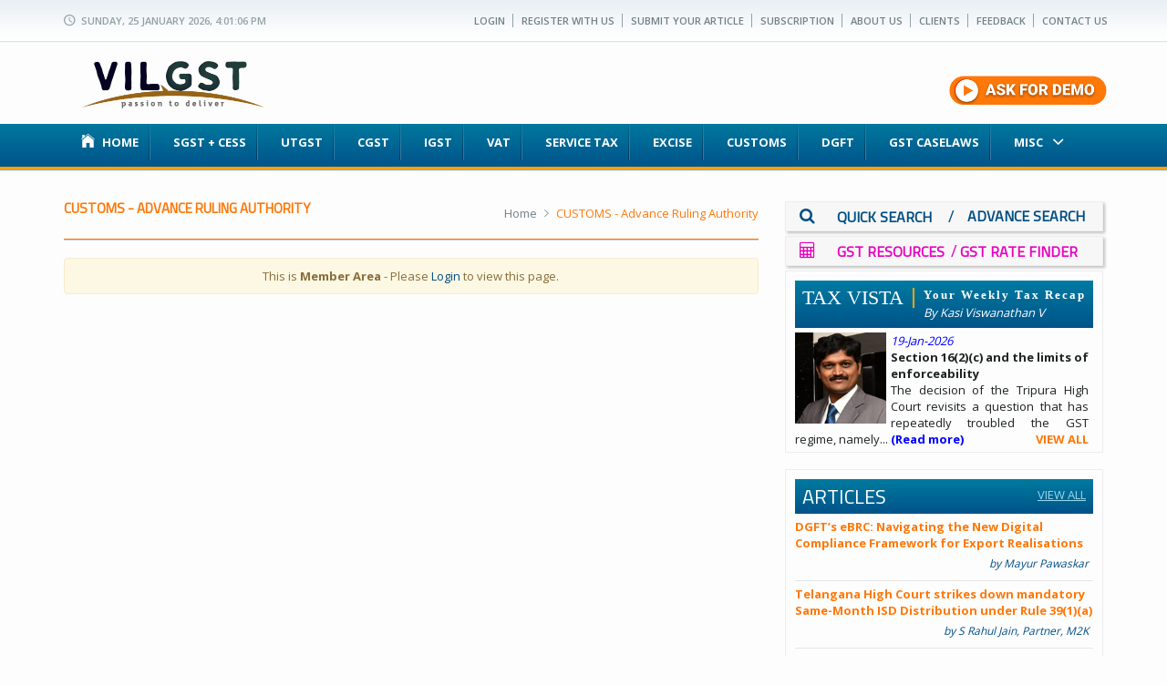

--- FILE ---
content_type: text/html; charset=UTF-8
request_url: https://vilgst.com/centralExcise?prod_id=5&sub_prod_id=38
body_size: 12125
content:

<script>
var main_url='https://vilgst.com/';

</script>

<!DOCTYPE html>
<html lang="en">
<head><meta http-equiv="Content-Type" content="text/html; charset=utf-8">

    <style>
    .q-search
    {
        position: absolute;
        right: 2%;
        margin-top: -33px;
        border: 1px solid #006a96;
        background: #006a96;
        color: #fff;
        padding: 1px 7px;
        font-size: 20px;
        border-radius: 3px;
    }
    
    #arrange-demo{
        float: right;
        width: 175px;
        font-weight: bold;
        text-transform: uppercase;
        height: 36px;
        margin-top: -53px;
        /* border: 1px solid; */
        /* padding: 10px; */
        text-align: center;
        /* background: orange; */
        cursor: pointer;
        /* text-decoration: blink;*/
    }
    
    #arrange-demo img{
        width: 175px;
    }
    
    #arrange-demo:hover img{
         width: 180px;
         /*height: 38px;*/
     }
    #arrange-demo:hover {
         width: 180px;
         /*height: 38px;*/
     }
     
     .union-budget-banner {
            width: 100%;
            height: 150px;
            background: linear-gradient(to right, #FF9933 0%, #FFFFFF 50%, #138808 100%);
            display: flex;
            flex-direction: column;
            justify-content: center;
            align-items: center;
            color: #000080; /* Navy Blue */
            font-family: 'Arial', sans-serif;
            text-align: center;
            border: 1px solid #ccc;
            cursor:pointer;
            margin-top:-15px;
        }
        .union-budget-banner h1 {
            margin: 0;
            font-size: 38px;
            font-weight: bold;
            
        }
        .union-budget-banner p {
            margin: 0;
            font-size: 18px;
            font-style: italic;
        }
  </style>


  <meta http-equiv="X-UA-Compatible" content="IE=edge">
  <meta name="viewport" content="width=device-width, initial-scale=1">
  
  <title>VILGST | CUSTOMS - Advance Ruling Authority</title>
  <meta name="keywords" content="CUSTOMS, Advance Ruling Authority, indirect taxes, tax information, tax news, gst information, gst updates, gst news, gst notification, gst circular, gst articles, vat information, value added tax information, service tax updates, service tax notification, dgft notification, gst advance ruling, customs notification, excise notification, tax solution, income tax updates, goods and services tax updates"/>
  <meta name="description" content="CUSTOMS, Advance Ruling Authority, VILGST provides Tax news and Indirect Taxes updates complete solution by providing latest information on GST to the professionals and businesses." />
  <meta name="google-site-verification" content="G4rE9FfwZe9hUWlnO1diWo6BvDk8iT_czayXasC5iXc" />
  <link href="https://vilgst.com/images/favicon.ico" type="image/x-icon" rel="shortcut icon">
  <!-- bootstrap styles-->
  <link rel="stylesheet" href="https://vilgst.com/css/bootstrap.min.css">
  <!-- google font -->
  <link rel="stylesheet" href="https://fonts.googleapis.com/css?family=Open+Sans:400,700,600,800|Titillium+Web" type="text/css">
  <!-- ionicons font -->
  <link rel="stylesheet" href="/css/ionicons.min.css">
  <!-- animation styles -->
  <link rel="stylesheet" href="https://vilgst.com/css/animate.css"  />
  <!-- custom styles -->
  <link rel="stylesheet" href="https://vilgst.com/css/main-style.css?ver=2508202012390" >
  <!-- magnific popup styles -->
  <link rel="stylesheet" href="https://vilgst.com/css/magnific-popup.css">
	<script src="https://ajax.googleapis.com/ajax/libs/jquery/1.11.3/jquery.min.js"></script>
  <link rel="stylesheet" href="https://cdnjs.cloudflare.com/ajax/libs/bootstrap-select/1.7.5/css/bootstrap-select.min.css"> 
	<script src="https://maxcdn.bootstrapcdn.com/bootstrap/3.3.4/js/bootstrap.min.js"></script>
  <script src="https://cdnjs.cloudflare.com/ajax/libs/bootstrap-select/1.7.5/js/bootstrap-select.min.js"></script>
  <!-- HTML5 Shim and Respond.js IE8 support of HTML5 elements and media queries -->
  <!--[if lt IE 9]>
    <script src="https://oss.maxcdn.com/html5shiv/3.7.2/html5shiv.min.js"></script>
    <script src="https://oss.maxcdn.com/respond/1.4.2/respond.min.js"></script>
  <![endif]-->
  <!-- Google Tag Manager -->
<script>(function(w,d,s,l,i){w[l]=w[l]||[];w[l].push({'gtm.start':
new Date().getTime(),event:'gtm.js'});var f=d.getElementsByTagName(s)[0],
j=d.createElement(s),dl=l!='dataLayer'?'&l='+l:'';j.async=true;j.src=
'https://www.googletagmanager.com/gtm.js?id='+i+dl;f.parentNode.insertBefore(j,f);
})(window,document,'script','dataLayer','GTM-MGM2FTK');</script>
<!-- End Google Tag Manager -->
     
<meta name="google-site-verification" content="6KPaHMYQCC1ppecAlDAu2cR3VrXgMfGxVjcltDOnoOI" />
     
</head>
<body>
<!-- Google Tag Manager (noscript) -->
<noscript><iframe src="https://www.googletagmanager.com/ns.html?id=GTM-MGM2FTK"
height="0" width="0" style="display:none;visibility:hidden"></iframe></noscript>
<!-- End Google Tag Manager (noscript) -->

<!-- preloader start 
<div id="preloader">
  <div id="status"></div>
 <div class="loading-text">Loading...</div>
</div>
<!-- preloader end -->
  <input type="hidden" value="https://vilgst.com/centralExcise?prod_id=5&sub_prod_id=38" name="ReqUrl" id="ReqUrl" />
<!-- wrapper start -->
 
<div class="wrapper"> 
  <!-- header toolbar start -->
  <div class="header-toolbar">
    <div class="container">
      <div class="row">
        <div class="col-md-16 text-uppercase">
          <div class="row">
            <div class="col-sm-16 col-md-4 col-xs-16 ion-android-time">
              <div id="time-date"></div>
            </div>
            <div class="col-sm-16 col-md-12 col-xs-16">
              <div class="row text-right">
              <ul id="inline-popups" class="list-inline">
                              <li><a class="open-popup-link" href="#log-in" data-effect="mfp-zoom-in">Login</a></li>
                <li><a class="open-popup-link" href="#create-account" data-effect="mfp-zoom-in">Register with us</a></li>
                              <li><a href="https://vilgst.com/submitArticle">Submit your article</a></li>
                <li><a href="https://vilgst.com/subscription">subscription</a></li>
                <li><a href="https://vilgst.com/about">About us</a></li>
                <li><a href="https://vilgst.com/clients">Clients</a></li>
                <li><a href="https://vilgst.com/feedback">Feedback</a></li>
                <li><a href="https://vilgst.com/contacts">Contact us</a></li>
               
              </ul>
              </div>
            </div>
          </div>
        </div>
      </div>
    </div>
  </div>
  <!-- header toolbar end --> 
  
  <!-- header start -->
  <div class="container header">
    <div class="row">
      <div class="col-lg-16 wow fadeInUpLeft animated">
        <a id="logo" href="https://vilgst.com/" title="VATinfoline"><img src="https://vilgst.com/images/vatinfoline-logo.png" /></a>
          
        
        <br/>
                <a href='#scheduleADemo' class='open-popup-link' data-effect="mfp-zoom-in" id='arrange-demo'><img src="https://vilgst.com/images/ask-for-demo.png" /></a>
        
      </div>
    </div>
  </div>
  <!-- header end --> 
  <!-- nav and search start -->
  <div class="nav-search-outer"> 
    <!-- nav start -->    
    <nav class="navbar navbar-inverse" role="navigation">
      <div class="container">
        <div class="row">
          <div class="col-sm-16">
            <!--<div class="toggle-search-container">-->
            <!--  <a href="javascript:;" class="toggle-search pull-right">-->
            <!--    <span class="search-text">SEARCH</span>-->
            <!--    <span class="ion-ios-search"></span>-->
            <!--  </a>-->
            <!--</div>-->
            <div class="navbar-header">
              <button type="button" class="navbar-toggle collapsed" data-toggle="collapse" data-target="#navbar-collapse"> <span class="sr-only">Toggle navigation</span> <span class="icon-bar"></span> <span class="icon-bar"></span> <span class="icon-bar"></span> </button>
            </div>
            <div class="collapse navbar-collapse" id="navbar-collapse">
              <ul class="nav navbar-nav text-uppercase main-nav ">
  <li class="">
    <a href="https://vilgst.com/" style="padding-left: 0;"><span class="ion-ios-home" style="font-size: 20px; padding-right: 8px; margin-top: -1px; float: left;"></span>home</a>
  </li>
        <li class="dropdown "> 
	  <a href="javascript:void(0)" class="dropdown-toggle" data-toggle="dropdown">
	  SGST + Cess	  
	  <!-- commented by harshal on 11-05-2020 -->
	  	  </a>
       
			<ul class="dropdown-menu text-capitalize mega-menu full-width-menu" role="menu">
      <li>
        <div class="row">
          <div class="col-sm-16">
            <ul class="mega-sub">
                              <li  ><a href="https://vilgst.com//vatArchive?prod_id=7&sub_prod_id=58"><span class="ion-ios-arrow-right"></span>
                Acts                </a></li>
                              <li  ><a href="https://vilgst.com//vatArchive?prod_id=7&sub_prod_id=59"><span class="ion-ios-arrow-right"></span>
                Rules                </a></li>
                              <li  ><a href="https://vilgst.com//vatArchive?prod_id=7&sub_prod_id=53"><span class="ion-ios-arrow-right"></span>
                Notification                </a></li>
                              <li  ><a href="https://vilgst.com//vatArchive?prod_id=7&sub_prod_id=54"><span class="ion-ios-arrow-right"></span>
                Circular                </a></li>
                          </ul>
          </div>
        </div>
      </li>
    </ul>
	      
  </li>
            <li class="dropdown "> 
	  <a href="javascript:void(0)" class="dropdown-toggle" data-toggle="dropdown">
	  UTGST	  
	  <!-- commented by harshal on 11-05-2020 -->
	  	  </a>
       
			<ul class="dropdown-menu text-capitalize mega-menu full-width-menu" role="menu">
      <li>
        <div class="row">
          <div class="col-sm-16">
            <ul class="mega-sub">
                              <li  ><a href="https://vilgst.com//vatyearfilter?prod_id=8&sub_prod_id=68&s=0&e=20"><span class="ion-ios-arrow-right"></span>
                Acts                </a></li>
                              <li  ><a href="https://vilgst.com//vatArchive?prod_id=8&sub_prod_id=63"><span class="ion-ios-arrow-right"></span>
                Notification                </a></li>
                              <li  ><a href="https://vilgst.com//vatArchive?prod_id=8&sub_prod_id=64"><span class="ion-ios-arrow-right"></span>
                Circular                </a></li>
                          </ul>
          </div>
        </div>
      </li>
    </ul>
	      
  </li>
            <li class="dropdown "> 
	  <a href="javascript:void(0)" class="dropdown-toggle" data-toggle="dropdown">
	  CGST	  
	  <!-- commented by harshal on 11-05-2020 -->
	  	  </a>
       
			<ul class="dropdown-menu text-capitalize mega-menu full-width-menu" role="menu">
      <li>
        <div class="row">
          <div class="col-sm-16">
            <ul class="mega-sub">
                              <li  ><a href="https://vilgst.com//vatyearfilter?prod_id=10&sub_prod_id=82&s=0&e=20"><span class="ion-ios-arrow-right"></span>
                Acts                </a></li>
                              <li  ><a href="https://vilgst.com//vatyearfilter?prod_id=10&sub_prod_id=83&s=0&e=20"><span class="ion-ios-arrow-right"></span>
                Rules                </a></li>
                              <li  ><a href="https://vilgst.com//centralExcise?prod_id=10&sub_prod_id=84"><span class="ion-ios-arrow-right"></span>
                Notification                </a></li>
                              <li  ><a href="https://vilgst.com//centralExcise?prod_id=10&sub_prod_id=85"><span class="ion-ios-arrow-right"></span>
                Circular                </a></li>
                              <li  ><a href="https://vilgst.com//vatyearfilter?prod_id=10&sub_prod_id=95&s=0&e=20"><span class="ion-ios-arrow-right"></span>
                Format                </a></li>
                          </ul>
          </div>
        </div>
      </li>
    </ul>
	      
  </li>
            <li class="dropdown "> 
	  <a href="javascript:void(0)" class="dropdown-toggle" data-toggle="dropdown">
	  IGST	  
	  <!-- commented by harshal on 11-05-2020 -->
	  	  </a>
       
			<ul class="dropdown-menu text-capitalize mega-menu full-width-menu" role="menu">
      <li>
        <div class="row">
          <div class="col-sm-16">
            <ul class="mega-sub">
                              <li  ><a href="https://vilgst.com//vatyearfilter?prod_id=9&sub_prod_id=79&s=0&e=20"><span class="ion-ios-arrow-right"></span>
                Acts                </a></li>
                              <li  ><a href="https://vilgst.com//vatyearfilter?prod_id=9&sub_prod_id=80&s=0&e=20"><span class="ion-ios-arrow-right"></span>
                Rules                </a></li>
                              <li  ><a href="https://vilgst.com//centralExcise?prod_id=9&sub_prod_id=73"><span class="ion-ios-arrow-right"></span>
                Notification                </a></li>
                              <li  ><a href="https://vilgst.com//vatyear?prod_id=9&sub_prod_id=74"><span class="ion-ios-arrow-right"></span>
                Circular                </a></li>
                          </ul>
          </div>
        </div>
      </li>
    </ul>
	      
  </li>
            <li class="dropdown "> 
	  <a href="javascript:void(0)" class="dropdown-toggle" data-toggle="dropdown">
	  VAT	  
	  <!-- commented by harshal on 11-05-2020 -->
	  	  </a>
       
			<ul class="dropdown-menu text-capitalize mega-menu full-width-menu" role="menu">
      <li>
        <div class="row">
          <div class="col-sm-16">
            <ul class="mega-sub">
                              <li  ><a href="https://vilgst.com//vatArchive?prod_id=1&sub_prod_id=12"><span class="ion-ios-arrow-right"></span>
                Acts                </a></li>
                              <li  ><a href="https://vilgst.com//vatArchive?prod_id=1&sub_prod_id=13"><span class="ion-ios-arrow-right"></span>
                Rules                </a></li>
                              <li  ><a href="https://vilgst.com//vatArchive?prod_id=1&sub_prod_id=1"><span class="ion-ios-arrow-right"></span>
                Notification                </a></li>
                              <li  ><a href="https://vilgst.com//vatArchive?prod_id=1&sub_prod_id=2"><span class="ion-ios-arrow-right"></span>
                Circular                </a></li>
                              <li  ><a href="https://vilgst.com//schedules"><span class="ion-ios-arrow-right"></span>
                Schedules                </a></li>
                              <li  ><a href="https://vilgst.com//vatArchive?prod_id=1&sub_prod_id=5"><span class="ion-ios-arrow-right"></span>
                Goverment Order                </a></li>
                              <li  ><a href="https://vilgst.com//vatArchive?prod_id=1&sub_prod_id=14"><span class="ion-ios-arrow-right"></span>
                Public Notice                </a></li>
                              <li  ><a href="https://vilgst.com//vatyear?prod_id=1&sub_prod_id=3"><span class="ion-ios-arrow-right"></span>
                Supreme Court Cases                </a></li>
                              <li  ><a href="https://vilgst.com//vatyear?prod_id=1&sub_prod_id=4"><span class="ion-ios-arrow-right"></span>
                High Court Cases                </a></li>
                              <li  ><a href="https://vilgst.com//vatyear?prod_id=1&sub_prod_id=28"><span class="ion-ios-arrow-right"></span>
                Tribunal                </a></li>
                              <li  ><a href="https://vilgst.com//vatyear?prod_id=1&sub_prod_id=31"><span class="ion-ios-arrow-right"></span>
                Miscellaneous                </a></li>
                          </ul>
          </div>
        </div>
      </li>
    </ul>
	      
  </li>
            <li class="dropdown "> 
	  <a href="javascript:void(0)" class="dropdown-toggle" data-toggle="dropdown">
	  SERVICE TAX	  
	  <!-- commented by harshal on 11-05-2020 -->
	  	  </a>
       
			<ul class="dropdown-menu text-capitalize mega-menu full-width-menu" role="menu">
      <li>
        <div class="row">
          <div class="col-sm-16">
            <ul class="mega-sub">
                              <li  ><a href="https://vilgst.com//vatyearfilter?prod_id=2&sub_prod_id=15&s=0&e=20"><span class="ion-ios-arrow-right"></span>
                Acts                </a></li>
                              <li  ><a href="https://vilgst.com//vatyearfilter?prod_id=2&sub_prod_id=16&s=0&e=20"><span class="ion-ios-arrow-right"></span>
                Rules                </a></li>
                              <li  ><a href="https://vilgst.com//vatyear?prod_id=2&sub_prod_id=6"><span class="ion-ios-arrow-right"></span>
                Notification                </a></li>
                              <li  ><a href="https://vilgst.com//vatyear?prod_id=2&sub_prod_id=7"><span class="ion-ios-arrow-right"></span>
                Circular                </a></li>
                              <li  ><a href="https://vilgst.com//vatyear?prod_id=2&sub_prod_id=8"><span class="ion-ios-arrow-right"></span>
                Supreme Court Cases                </a></li>
                              <li  ><a href="https://vilgst.com//vatyear?prod_id=2&sub_prod_id=9"><span class="ion-ios-arrow-right"></span>
                High Court Cases                </a></li>
                              <li  ><a href="https://vilgst.com//vatyear?prod_id=2&sub_prod_id=10"><span class="ion-ios-arrow-right"></span>
                Cestat Cases                </a></li>
                              <li  ><a href="https://vilgst.com//vatyear?prod_id=2&sub_prod_id=11"><span class="ion-ios-arrow-right"></span>
                Advance Ruling Authority                </a></li>
                          </ul>
          </div>
        </div>
      </li>
    </ul>
	      
  </li>
            <li class="dropdown "> 
	  <a href="javascript:void(0)" class="dropdown-toggle" data-toggle="dropdown">
	  EXCISE	  
	  <!-- commented by harshal on 11-05-2020 -->
	  	  </a>
       
			<ul class="dropdown-menu text-capitalize mega-menu full-width-menu" role="menu">
      <li>
        <div class="row">
          <div class="col-sm-16">
            <ul class="mega-sub">
                              <li  ><a href="https://vilgst.com//vatyearfilter?prod_id=4&sub_prod_id=19&s=0&e=20"><span class="ion-ios-arrow-right"></span>
                Acts                </a></li>
                              <li  ><a href="https://vilgst.com//vatyearfilter?prod_id=4&sub_prod_id=20&s=0&e=20"><span class="ion-ios-arrow-right"></span>
                Rules                </a></li>
                              <li  ><a href="https://vilgst.com//centralExcise?prod_id=4&sub_prod_id=21"><span class="ion-ios-arrow-right"></span>
                Notification                </a></li>
                              <li  ><a href="https://vilgst.com//centralExcise?prod_id=4&sub_prod_id=22"><span class="ion-ios-arrow-right"></span>
                Circular                </a></li>
                              <li  ><a href="https://vilgst.com//centralExcise?prod_id=4&sub_prod_id=23"><span class="ion-ios-arrow-right"></span>
                Central Excise Tariff                </a></li>
                              <li  ><a href="https://vilgst.com//centralExcise?prod_id=4&sub_prod_id=24"><span class="ion-ios-arrow-right"></span>
                Supreme Court Cases                </a></li>
                              <li  ><a href="https://vilgst.com//centralExcise?prod_id=4&sub_prod_id=25"><span class="ion-ios-arrow-right"></span>
                High Court Cases                </a></li>
                              <li  ><a href="https://vilgst.com//centralExcise?prod_id=4&sub_prod_id=26"><span class="ion-ios-arrow-right"></span>
                Cestat Cases                </a></li>
                              <li  ><a href="https://vilgst.com//centralExcise?prod_id=4&sub_prod_id=27"><span class="ion-ios-arrow-right"></span>
                Advance Ruling Authority                </a></li>
                          </ul>
          </div>
        </div>
      </li>
    </ul>
	      
  </li>
            <li class="dropdown "> 
	  <a href="javascript:void(0)" class="dropdown-toggle" data-toggle="dropdown">
	  CUSTOMS	  
	  <!-- commented by harshal on 11-05-2020 -->
	  	  </a>
       
			<ul class="dropdown-menu text-capitalize mega-menu full-width-menu" role="menu">
      <li>
        <div class="row">
          <div class="col-sm-16">
            <ul class="mega-sub">
                              <li  ><a href="https://vilgst.com//vatyearfilter?prod_id=5&sub_prod_id=33&s=0&e=20"><span class="ion-ios-arrow-right"></span>
                Acts                </a></li>
                              <li  ><a href="https://vilgst.com//vatyearfilter?prod_id=5&sub_prod_id=34&s=0&e=20"><span class="ion-ios-arrow-right"></span>
                Rules                </a></li>
                              <li  ><a href="https://vilgst.com//centralExcise?prod_id=5&sub_prod_id=35"><span class="ion-ios-arrow-right"></span>
                Notification                </a></li>
                              <li  ><a href="https://vilgst.com//centralExcise?prod_id=5&sub_prod_id=36"><span class="ion-ios-arrow-right"></span>
                Circular                </a></li>
                              <li  ><a href="https://vilgst.com//centralExcise?prod_id=5&sub_prod_id=39"><span class="ion-ios-arrow-right"></span>
                Supreme Court Cases                </a></li>
                              <li  ><a href="https://vilgst.com//centralExcise?prod_id=5&sub_prod_id=40"><span class="ion-ios-arrow-right"></span>
                High Court Cases                </a></li>
                              <li  ><a href="https://vilgst.com//centralExcise?prod_id=5&sub_prod_id=41"><span class="ion-ios-arrow-right"></span>
                Cestat Cases                </a></li>
                              <li  ><a href="https://vilgst.com//centralExcise?prod_id=5&sub_prod_id=38"><span class="ion-ios-arrow-right"></span>
                Advance Ruling Authority                </a></li>
                              <li  ><a href="https://vilgst.com//centralExcise?prod_id=5&sub_prod_id=37"><span class="ion-ios-arrow-right"></span>
                Custom Tariff                </a></li>
                          </ul>
          </div>
        </div>
      </li>
    </ul>
	      
  </li>
            <li class="dropdown "> 
	  <a href="javascript:void(0)" class="dropdown-toggle" data-toggle="dropdown">
	  DGFT	  
	  <!-- commented by harshal on 11-05-2020 -->
	  	  </a>
       
			<ul class="dropdown-menu text-capitalize mega-menu full-width-menu" role="menu">
      <li>
        <div class="row">
          <div class="col-sm-16">
            <ul class="mega-sub">
                              <li  ><a href="https://vilgst.com//vatyearfilter?prod_id=6&sub_prod_id=42&s=0&e=20"><span class="ion-ios-arrow-right"></span>
                Acts                </a></li>
                              <li  ><a href="https://vilgst.com//vatyear?prod_id=6&sub_prod_id=46"><span class="ion-ios-arrow-right"></span>
                Notification                </a></li>
                              <li  ><a href="https://vilgst.com//vatyear?prod_id=6&sub_prod_id=45"><span class="ion-ios-arrow-right"></span>
                Procedure                </a></li>
                              <li  ><a href="https://vilgst.com//vatyear?prod_id=6&sub_prod_id=47"><span class="ion-ios-arrow-right"></span>
                Public Notice                </a></li>
                              <li  ><a href="https://vilgst.com//vatyear?prod_id=6&sub_prod_id=49"><span class="ion-ios-arrow-right"></span>
                Policy Circular                </a></li>
                              <li  ><a href="https://vilgst.com//vatyearfilter?prod_id=6&sub_prod_id=44&s=0&e=20"><span class="ion-ios-arrow-right"></span>
                Policy                </a></li>
                              <li  ><a href="https://vilgst.com//vatyear?prod_id=6&sub_prod_id=48"><span class="ion-ios-arrow-right"></span>
                Trade Notice                </a></li>
                          </ul>
          </div>
        </div>
      </li>
    </ul>
	      
  </li>
            <li class="dropdown "> 
	  <a href="javascript:void(0)" class="dropdown-toggle" data-toggle="dropdown">
	  GST CASELAWS	  
	  <!-- commented by harshal on 11-05-2020 -->
	  	  </a>
       
			<ul class="dropdown-menu text-capitalize mega-menu full-width-menu" role="menu">
      <li>
        <div class="row">
          <div class="col-sm-16">
            <ul class="mega-sub">
                              <li  ><a href="https://vilgst.com//vatyear?prod_id=7&sub_prod_id=55"><span class="ion-ios-arrow-right"></span>
                Supreme Court Cases                </a></li>
                              <li  ><a href="https://vilgst.com//vatyear?prod_id=7&sub_prod_id=56"><span class="ion-ios-arrow-right"></span>
                High Court Cases                </a></li>
                              <li  ><a href="https://vilgst.com//vatyear?prod_id=7&sub_prod_id=61"><span class="ion-ios-arrow-right"></span>
                Tribunal                </a></li>
                              <li  ><a href="https://vilgst.com//vatyear?prod_id=7&sub_prod_id=96"><span class="ion-ios-arrow-right"></span>
                AAR                </a></li>
                              <li  ><a href="https://vilgst.com//vatyear?prod_id=7&sub_prod_id=97"><span class="ion-ios-arrow-right"></span>
                NAA ORDER                </a></li>
                              <li  ><a href="https://vilgst.com//vatyear?prod_id=7&sub_prod_id=98"><span class="ion-ios-arrow-right"></span>
                AAAR                </a></li>
                              <li  ><a href="https://vilgst.com//vatyear?prod_id=7&sub_prod_id=62"><span class="ion-ios-arrow-right"></span>
                Misc                </a></li>
                              <li  ><a href="https://vilgst.com//vatyear?prod_id=7&sub_prod_id=99"><span class="ion-ios-arrow-right"></span>
                Appellate Authority                </a></li>
                          </ul>
          </div>
        </div>
      </li>
    </ul>
	      
  </li>
            <li class="dropdown "> 
	  <a href="javascript:void(0)" class="dropdown-toggle" data-toggle="dropdown">
	  MISC	  
	  <!-- commented by harshal on 11-05-2020 -->
	  	   <span class="ion-chevron-down"></span>
	  	  </a>
       
			<ul class="dropdown-menu text-capitalize mega-menu full-width-menu" role="menu">
      <li>
        <div class="row">
          <div class="col-sm-16">
            <ul class="mega-sub">
                              <li  ><a href="https://vilgst.com/showCOI"><span class="ion-ios-arrow-right"></span>
                Constitution Of India                </a></li>
                              <li  ><a href="https://vilgst.com/showLOA"><span class="ion-ios-arrow-right"></span>
                Limitation Act                </a></li>
                              <li  ><a href="https://vilgst.com/showGCA"><span class="ion-ios-arrow-right"></span>
                General Clauses Act                </a></li>
                              <li  ><a href="https://vilgst.com/showICA"><span class="ion-ios-arrow-right"></span>
                Indian Contract Act                </a></li>
                              <li  ><a href="https://vilgst.com/showSOG"><span class="ion-ios-arrow-right"></span>
                Sale Of Goods Act                </a></li>
                              <li  ><a href="https://vilgst.com/showTOP"><span class="ion-ios-arrow-right"></span>
                Transfer Of Property Act                </a></li>
                          </ul>
          </div>
        </div>
      </li>
    </ul>
	      
  </li>
        
 
</ul>
<style>
.full-width-menu { min-width: 175px; }
.full-width-menu ul.mega-sub li { width: 100%; }
</style>
            </div>
          </div>
        </div>
      </div>
      <!-- nav end --> 
      
    </nav>
    <!--nav end--> 
  </div>
  
  <!-- nav and search end--> 
  <!-- top sec start -->

  <div class="container">
    <div class="row"> 
      <!-- hot news start -->
      <div class="hot-news hidden-xs"  style="border: 0; height: 0; padding: 0; "  >
              </div>
      <!-- hot news end --> 
    </div>
  </div>

  <!-- top sec end --> 
   <!-- The core Firebase JS SDK is always required and must be listed first -->
<script src="https://www.gstatic.com/firebasejs/8.3.1/firebase-app.js"></script>

<!-- TODO: Add SDKs for Firebase products that you want to use
     https://firebase.google.com/docs/web/setup#available-libraries -->
<script src="https://www.gstatic.com/firebasejs/8.3.1/firebase-analytics.js"></script>

<script>
  // Your web app's Firebase configuration
  // For Firebase JS SDK v7.20.0 and later, measurementId is optional
  var firebaseConfig = {
    apiKey: "AIzaSyDJ8GOjtJzXn0Osv8--fpf5PGtk7Y3aSSI",
    authDomain: "vilgst.firebaseapp.com",
    projectId: "vilgst",
    storageBucket: "vilgst.appspot.com",
    messagingSenderId: "493343969816",
    appId: "1:493343969816:web:2ea8047fba70f4980d696d",
    measurementId: "G-DQNYHJLPB3"
  };
  // Initialize Firebase
  firebase.initializeApp(firebaseConfig);
  firebase.analytics();
</script> 
<!-- Main Container start -->
<div class="container main-container">
  <div class="row"> 
 
    <!-- left sec start <div class="col-md-16 col-sm-16"> -->
    <div id="show_gst_rate" style="display: none;"></div>
    <div class="col-md-11 col-sm-9 left-section main_div">
      <h1>
      	CUSTOMS - Advance Ruling Authority 
      	  <ol class="breadcrumb">
	        <li><a href="https://vilgst.com/">Home</a></li>
	        <li class="active">
	        	CUSTOMS - Advance Ruling Authority			</li>
	      </ol>
      </h1>
      <div class="col-md-16 prod_5">

      <div class="alert alert-warning always-show" >This is <strong>Member Area </strong>- Please <a class="open-popup-link" href="#log-in" data-effect="mfp-zoom-in">Login</a> to view this page. </div>
      </div> 

    </div>
    <!-- left sec end --> 

<link rel="stylesheet" type="text/css" href="https://stackpath.bootstrapcdn.com/font-awesome/4.7.0/css/font-awesome.min.css">
<!-- right sec start -->
<style>
    /*.adv-serch{*/
    /*    padding: 3px 15px;*/
    /*    border: 1px solid #ededed;*/
    /*}*/
    /*.adv-serch h2*/
    /*{*/
    /*    font-size: 18px;*/
    /*    color: #004e84;*/
    /*    border-bottom: 2px solid #005f90;*/
    /*    display: inline-block;*/
    /*    transition:0.4s;*/
    /*}*/
    /*.adv-serch span*/
    /*{*/

    /*}*/
    /*.adv-serch:hover*/
    /*{*/
    /*    background: #f7f7f7;*/
    /*    box-shadow: 0px 0px 3px grey;*/
    /*    cursor: pointer; */
    /*}*/
    /*.adv-serch:hover h2*/
    /*{*/
    /*    margin-left: 7px;*/
    /*}*/
    .advance-serch{
        padding: 3px 15px;
        border: 1px solid #ededed;
        background: #f7f7f7;
        box-shadow: 2px 2px 3px #c1c1c1;
        margin-bottom: 5px;
    }
    .advance-serch h2
    {
        font-size: 16px;
        display: inline-block;
        transition:0.4s;
        padding: 0px;
        margin: 0px 0;
        line-height: 24px;
    }
    .quicksearch {
        color: #004e84;
    }
    .advancesearch {
        color: #004e84;
    }
    .gstResources {
        color: #e705c1;
    }
    .gst-finder {
        color: #e705c1;
    }
    .quicksearch:hover
    {
        box-shadow: 0px 0px 3px grey;
        cursor: pointer;
        background: #fab765;
    }
    .advancesearch:hover
    {
        box-shadow: 0px 0px 3px grey;
        cursor: pointer;
        background: #fab765;
    }
    .gstResources:hover
    {
        background: #010f0d;
        box-shadow: 0px 0px 3px grey;
        cursor: pointer;
    }
    .gst-finder:hover
    {
        background: #010f0d;
        box-shadow: 0px 0px 3px grey;
        cursor: pointer;
    }
    .srch {
        color: #004e84;
        font-size: 18px;
        line-height: 25px;
        font-weight: 400;
    }
    .calc {
        color: #e705c1;
        font-size: 18px;
        line-height: 25px;
        font-weight: 400;
    }
    .span {
        color: #004e84;
        padding-left: 15px;
        font-size: 18px;
        line-height: 25px;
        font-weight: 400;
    }
    .span1 {
        color: #e705c1;
        padding-left: 4px;
        font-size: 18px;
        line-height: 25px;
        font-weight: 400;
    }
    
    h2.tax-vista{
        font-family: "Calibri","sans-serif";
        float:left;
        border-right:2px solid orange;
        padding-right: 10px;
        margin-right: 10px;
    }

    h5.tax-vista{
        display: block;
        margin-top: 2px;
        margin-bottom: 0px;
        font-style: normal;
        font-family: Maiandra GD;
        letter-spacing: 2px;
        /*width: 100%;*/
        TEXT-ALIGN: justify;
        float:left;
        color:white;
    }


    h2.gst-videos{
        /*font-family: 'Maiandra GD';*/
        /* display: block; */
        /* clear: both; */
        padding-right: 10px;
        margin-right: 10px;
        font-size: 18px;
        border-right: 2px orange solid;
        /* width: 100%; */
        padding-top: 8px;
        /* margin-bottom: 3px; */
        float: left;
        height: 34px;
        /*font-weight: bold;*/
    }

</style>
<div class="col-sm-7 col-md-5 right-section">
    <!--<div>-->
    <!--    <div class="adv-serch" onclick="searchFileName('advancesearch')">-->
    <!--      <h2><span class="ion-ios-search"></span> Advance Search</h2>-->
    <!--    </div>-->
    <!--    <br>-->
    <!--</div>-->

    <div>
        <!--<div class="adv-serch" onclick="searchFileName('quicksearch')">-->
        <!--    <div class="row">-->
        <!--        <div class="col-md-2">-->
        <!--            <span class="fa fa-search"></span>-->
        <!--        </div>-->
        <!--        <div class="col-md-10">-->
        <!--            <h2>Quick Search</h2>-->
        <!--        </div> -->
        <!--    </div>-->
        <!--</div>-->

        <!--<div class="adv-serch" onclick="searchFileName('advancesearch')">-->
        <!--    <div class="row">-->
        <!--        <div class="col-md-2">-->
        <!--            <span class="fa fa-search-plus"></span>-->
        <!--        </div>-->
        <!--        <div class="col-md-10">-->
        <!--            <h2>Advance Search</h2>-->
        <!--        </div> -->
        <!--    </div>-->
        <!--</div>-->
        
        <div class="advance-serch">
            <div class="row">
                <div class="col-md-2">
                    <span class="fa fa-search srch"></span>
                </div>
                <div class="col-md-7" onclick="searchFileName('quicksearch')">
                    <h2 class="quicksearch">Quick Search</h2>
                    <span class="span"> /</span>
                </div>
                <!--<div class="col-md-7" onclick="searchFileName('advancesearch')">-->
                <!--    <h2 class="advancesearch">Advance Search</h2>-->
                <!--</div> -->
                <div class="col-md-7">
                    <a href="AdvancedSearch.php">
                        <h2 class="advancesearch">Advance Search</h2>
                    </a>
                </div>
            </div>
        </div>

        <div class="advance-serch">
            <div class="row">
                <div class="col-md-2">
                    <span class="fa fa-calculator calc"></span>
                </div>
                <div class="col-md-14">
                    <a href="gstResources.php">  
                        <h2 class="gstResources">GST Resources</h2>
                        <span class="span1"> /</span>
                </a>
                <a id="gst_rate" href="https://www.vilgst.com/gst-finder.php">
                        <h2 class="gst-finder">Gst Rate Finder</h2>
                </a>
                </div>
            </div>
        </div>
        
        <!--<div class="adv-serch">-->
        <!--    <div class="row">-->
        <!--        <a id="gst_rate" href="https://www.vilgst.com/gst-finder.php">-->

        <!--            <div class="col-md-2">-->

        <!--                <span class="fa fa-calculator"></span>-->
        <!--            </div>-->
        <!--            <div class="col-md-10">-->
        <!--                <h2>Gst Rate Finder</h2>-->
        <!--            </div> -->
        <!--        </a>-->
        <!--    </div>-->

        <!--</div>-->

    </div>

    <!--<div class="adv-serch">-->
    <!--  <div class="row">-->
    <!--    <a id="gst_rate" href='https://www.vilgst.com/gst-finder.php'>-->

    <!--    <div class="col-md-2">-->

    <!--        <span class="fa fa-calculator" style="font-size: 23px;    margin-top: 9px;"></span>-->
    <!--    </div>-->
    <!--    <div class="col-md-10">-->
    <!--         <h2>Gst Rate Finder</h2>-->
    <!--    </div> -->
    <!--    </a>-->
    <!--  </div>-->

    <!--</div>-->
            <div class="bordered" id="taxvista">
            <div class="row ">        

                <div class="col-sm-16 bt-space sidebar-widget" > 

                                            <div class = "sidebar-heading">
                            <h2 class="tax-vista">Tax Vista</h2>
                            <!--<a href="https://vilgst.com/showMoreData?data=taxvista">VIEW ALL</a>-->
                            <h5 class="tax-vista" style='margin-top:0px;border-bottom:2px orange;padding-bottom:2px;float:left;'>Your Weekly Tax Recap</h5><br>
                            <div class='author' style='margin:0px 0px;font-style: italic;color:white;text-align:justify;float:left;'>By Kasi Viswanathan V</div>
                        </div>
                        

                    
                        <div class="tab-content">
                            <div class="tab-pane active">               
                                <div class="vert-carousel-container">
                                    <ul id="taxvista-carousel" class="list-unstyled">
                                        
                                                <li style='border-bottom:0px;'> 
                                                    <div class='widget-box'>
                                                        <div class='widget-content'>
                                                            <div style='display: block;float:left;padding-right:5px;text-align: justify;padding-bottom: 5px;'>
                                                                <div style='width:100px;float:left;margin:0px 5px 5px 0px'><img src="https://vilgst.com/images/Kasi.png" style="height:100px;">
                                                                    <br/>
                                                                </div>
                                                                <span class='article-date' style='display:block;margin-bottom:0px;color:blue;font-style: italic;'>19-Jan-2026</span>
                                                                <b>Section 16(2)(c) and the limits of enforceability</b> <br/>The decision of the Tripura High Court revisits a question that has repeatedly troubled the GST regime, namely...                                                                <a href='https://vilgst.com//showiframe?V1Zaa1VsQlJQVDA9=TWpjeQ==&page=taxvista' target='_blank' style="color:blue;">(Read more)</a>                                                                <a style="float:right" href="https://vilgst.com/showMoreData?data=taxvista">VIEW ALL</a>
                                                                <!--<a style='float:right'> View All </a>-->
                                                            </div>
                                                        </div>
                                                    </div>
                                                </li> 


                                                

                                    </ul>
                                </div>
                            </div>
                        </div>


                                        </div>

            </div>
        </div>

        <div class="bordered" id="articles">
            <div class="row ">        

                <div class="col-sm-16 bt-space sidebar-widget" > 

                                            <div class="sidebar-heading">
                            <h2>Articles</h2>
                            <a href="https://vilgst.com/showMoreData?data=articles">VIEW ALL</a>
                        </div>
                        

                    
                        <div class="tab-content">
                            <div class="tab-pane active">               
                                <div class="vert-carousel-container"
                                >
                                    <ul id="articles-carousel" class="list-unstyled">
                                        <li>
                                    <div class='widget-box'>
                                      <div class='widget-content'>
                                      <a href='javascript:void(0)' onclick='showFrame("TVRjNU1BPT0=","articles")'>DGFT’s eBRC: Navigating the New Digital Compliance Framework for Export Realisations</a><em>by Mayur Pawaskar</em>    </div>
                                    </div>
                                  </li><li>
                                    <div class='widget-box'>
                                      <div class='widget-content'>
                                      <a href='javascript:void(0)' onclick='showFrame("TVRjNE9RPT0=","articles")'>Telangana High Court strikes down mandatory Same-Month ISD Distribution under Rule 39(1)(a)</a><em>by S Rahul Jain, Partner, M2K</em>    </div>
                                    </div>
                                  </li><li>
                                    <div class='widget-box'>
                                      <div class='widget-content'>
                                      <a href='javascript:void(0)' onclick='showFrame("TVRjNE9BPT0=","articles")'>Supreme Court decides on interpretation of Section 5 of the Limitation Act...</a><em>by Bimal Jain</em>    </div>
                                    </div>
                                  </li>                    
                                    </ul>
                                </div>
                            </div>
                        </div>

                    </div>

            </div>
        </div>

        <div class="bordered" id="features">
            <div class="row ">        

                <div class="col-sm-16 bt-space sidebar-widget" > 

                                            <div class="sidebar-heading">
                            <h2>Features</h2>
                            <a href="https://vilgst.com/showMoreData?data=features">VIEW ALL</a>
                        </div>
                        

                    
                        <div class="tab-content">
                            <div class="tab-pane active">               
                                <div class="vert-carousel-container"
                                >
                                    <ul id="features-carousel" class="list-unstyled">
                                        <li>
                                    <div class='widget-box'>
                                      <div class='widget-content'>
                                      <a href='javascript:void(0)' onclick='showFrame("TWpNd013PT0=","features")'>GSTN: Advisory on RSP-Based Valuation of Notified Tobacco Goods under GST</a>    </div>
                                    </div>
                                  </li><li>
                                    <div class='widget-box'>
                                      <div class='widget-content'>
                                      <a href='javascript:void(0)' onclick='showFrame("TWpNd01nPT0=","features")'>User Advisory for the GSTAT E-Filing Portal</a>    </div>
                                    </div>
                                  </li><li>
                                    <div class='widget-box'>
                                      <div class='widget-content'>
                                      <a href='javascript:void(0)' onclick='showFrame("TWpNd01RPT0=","features")'>The defects not affecting the merit of the case shall not be raised for filing of appeals on the GSTAT Portal</a>    </div>
                                    </div>
                                  </li>                    
                                    </ul>
                                </div>
                            </div>
                        </div>

                    </div>

            </div>
        </div>

    
    <div class="adv-serch">
        <div class="row">
            <a href="viewhighlightsyearly.php">
                <div class="col-md-2">
                    <span style="color: #720432;" class="fa fa-file"></span>
                </div>
                <div class="col-md-10">
                    <h2 style="color: #720432; font-size: 18px; border: none;">Weekly Summary</h2>
                </div> 
            </a>
        </div>
    </div>

    <div class="bordered" id="features">
        <div class="row ">        
            <div class="col-sm-16 bt-space sidebar-widget" > 
                <div class="sidebar-heading">
                   
                    <h2 class="gst-videos">VIL Video</h2>
                    <div class='author' style='margin: 0px 0px;color: white;text-align: left;float: left;font-size: 12px'>GST Jan '26 Burning issues:<br>By CA Vivek Jalan</div>
               
                    <!--<a href="https://vilgst.com/showMoreData?data=features">VIEW ALL</a>-->
                </div>
                <div class="tab-content">
                    <div class="tab-pane active">               
                        <div class="vert-carousel-container" style="padding:5px 0;max-height:240px">
                            <iframe width="340" height="191" src="https://www.youtube.com/embed/Ku7WZHWMi6s" frameborder="0" allow="accelerometer; autoplay; encrypted-media; gyroscope; picture-in-picture" allowfullscreen></iframe>
                            <!--<iframe width="340" height="191" src="https://youtu.be/lC9FTFC8gZQ" frameborder="0" allow="accelerometer; autoplay; encrypted-media; gyroscope; picture-in-picture" allowfullscreen></iframe>-->
                        </div>
                    </div>

                </div>

            </div>

        </div>


    </div>

</div>
<!-- right sec end -->

<!-- The core Firebase JS SDK is always required and must be listed first -->
<!--<script src="https://www.gstatic.com/firebasejs/8.3.1/firebase-app.js"></script>-->

<!-- TODO: Add SDKs for Firebase products that you want to use
     https://firebase.google.com/docs/web/setup#available-libraries -->
<!--<script src="https://www.gstatic.com/firebasejs/8.3.1/firebase-analytics.js"></script>-->

<script>
  // Your web app's Firebase configuration
  // For Firebase JS SDK v7.20.0 and later, measurementId is optional
//   var firebaseConfig = {
//     apiKey: "AIzaSyDJ8GOjtJzXn0Osv8--fpf5PGtk7Y3aSSI",
//     authDomain: "vilgst.firebaseapp.com",
//     projectId: "vilgst",
//     storageBucket: "vilgst.appspot.com",
//     messagingSenderId: "493343969816",
//     appId: "1:493343969816:web:2ea8047fba70f4980d696d",
//     measurementId: "G-DQNYHJLPB3"
//   };
//   // Initialize Firebase
//   firebase.initializeApp(firebaseConfig);
//   firebase.analytics();
</script>  </div>
</div>
<style>
  footer .footer-left
  {
    min-height: 150px!important;
  }
  .search-input textarea { height: 80px; width: 100%; outline: none; border: none; border-radius: 5px; padding: 10px 60px 0 20px;
    font-size: 16px; box-shadow: 0px 1px 5px rgb(0 0 0 / 10%); }
  .search-input input { height: 40px; width: 100%; outline: none; border: none; border-radius: 5px; padding: 0 60px 0 20px;
    font-size: 16px; box-shadow: 0px 1px 5px rgb(0 0 0 / 10%); }
  </style>
<!-- Main Container end -->
  <!-- Footer start -->
  <footer>
    <div class="top-section">
      <div class="container ">
        <div class="row match-height-container">
          <div class="col-sm-11 wow fadeInDown animated footer-left" data-wow-delay="0.2s" data-wow-offset="40">
            <div class="row">
              <div class="col-sm-16 ">
                <h2>about us</h2>
                  <p><b>Welcome to VILGST - Your Premier Destination for Indirect Taxes updates</b>
    <br><br>
    We are your trusted partner in the world of Indirect Tax Solutions. With a comprehensive suite of services, we are dedicated to providing you with the most up-to-date and accurate Tax Information and Tax Solutions. Our commitment is to empower Professionals and Businesses, enabling them to navigate the complex landscape of Indirect Taxes effortlessly. Our team is dedicated to delivering the latest Tax News and GST Updates promptly, keeping you ahead of the curve.
    <br><br>
    Stay ahead of the curve with our extensive collection of GST news and GST updates. Our team diligently tracks the latest GST Information and Updates to keep you informed and compliant. Our exclusive GST newsletter ensures you are well-informed about changes that may impact your business. Stay informed and up-to-date with the latest Indirect Taxes News at VILGST.<i>[Read More...</i><a href="https://vilgst.com/about"><span style="color: #ffa200;">about us</span></a>]<!--  We take pride in the fact that almost all leading Corporates, Tax Consulting firm and CA firms are our subscribing member. We offer bouquet of products to cater to all your needs in the area of Indirect Taxes. Our products are useful for Corporate, Tax Consultants, Law firm, Government Department, Students and the entire tax fraternity. --></p> 

                  <p style="padding-top: 30px; color: #ffa200;"><span class="copyright-info">Copyright &copy; 2026 <span>|</span> VATINFOLINE MULTIMEDIA <span>|</span> All rights reserved </span></p>               
              </div>
            </div>
          </div>
          <div class="col-sm-5 wow fadeInDown animated footer-right" data-wow-delay="0.2s" data-wow-offset="40">
            <h2>quick links</h2>
            <ul class="list-unstyled">
              <!-- <li><a class="ion-ios-arrow-right" href="https://vilgst.com/showMoreData?data=articles">articles</a></li>
              <li><a class="ion-ios-arrow-right" href="https://vilgst.com/showMoreData?data= features">Features</a></li> -->
              <!-- <li><a class="ion-ios-arrow-right" href="https://vilgst.com/about">about us</a></li>
              <li><a class="ion-ios-arrow-right" href="https://vilgst.com/clients">clients</a></li> -->              
              <li><a class="ion-ios-arrow-right" href="https://vilgst.com/contacts">contact us</a></li>
              <li><a class="ion-ios-arrow-right" href="https://vilgst.com/disclaimer">disclaimer</a></li>
              <li><a class="ion-ios-arrow-right" href="https://vilgst.com/sitemap">sitemap </a></li>
              <li><a class="ion-ios-arrow-right" href="https://vilgst.com/terms">Terms of Use </a></li>
              <li><a class="ion-ios-arrow-right" href="https://vilgst.com/privacy_policy">Privacy Policy </a></li>
            </ul>
          </div>
        </div>
      </div>
    </div>
    <!-- <div class="bottom-section">
      <div class="container">
        <div class="row">
          <div class="col-sm-16">
            <div class="row">
              <div class="col-sm-10 col-xs-16 f-nav wow fadeInDown animated" data-wow-delay="0.05s" data-wow-offset="10">
                <span class="copyright-info">Copyright &copy; 2026 <span>|</span> VATINFOLINE MULTIMEDIA <span>|</span> All rights reserved </span>
              </div>
              <div class="col-sm-6 col-xs-16 text-right wow fadeInDown animated powered-by" data-wow-delay="0.05s" data-wow-offset="10">
                <span>Designed &amp; developed by <a href="https://webrhythms.com/" target="_blank">WebRythmStudio</a></span>
              </div>
            </div>
          </div>
        </div>
      </div>
    </div> -->
  </footer>
  <!-- Footer end -->
  <!-- Login Popup  -->
  <div id="create-account" class="white-popup mfp-with-anim mfp-hide">
    <form role="form" name="registerForm" id="registerForm" method="post" action="./"  autocomplete="off">
      <h3>Create Account</h3>
      <hr class="tb-margin-10">
      <div class="alert b-margin-10"></div>
      <div class="row">
        <div class="col-sm-8">
          <div class="form-group">
            <input type="text" name="txtFName" id="txtFName" class="form-control" placeholder="First Name" tabindex="1">
          </div>
        </div>
        <div class="col-sm-8">
          <div class="form-group">
            <input type="text" name="txtLName" id="txtLName" class="form-control" placeholder="Last Name" tabindex="2">
          </div>
        </div>
      </div>
      <div class="form-group">
        <input type="email" name="txtEmail" id="txtEmail" class="form-control " placeholder="Email Address" tabindex="3">
      </div>
      <div class="form-group">
        <label class="checkbox-inline"><input type="radio" name="txtGender" id="txtGenderMale" value="M" tabindex="4">Male</label>
        <label class="checkbox-inline"><input type="radio" name="txtGender" id="txtGenderFemale" value="F" tabindex="4">Female</label> 
      </div>
      <div class="form-group">
        <input type="text" name="txtComapny" id="txtComapny" class="form-control" placeholder="Company Name" tabindex="5">          
      </div>
      <div class="row">
        <div class="col-sm-8">
          <div class="form-group">
            <input type="text" name="txtOcc" id="txtOcc" class="form-control" placeholder="Occupation" tabindex="6">
          </div>
        </div>
        <div class="col-sm-8">
          <div class="form-group">
            <input type="text" name="txtDesignation" id="txtDesignation" class="form-control" placeholder="Designation" tabindex="7">
          </div>
        </div>
      </div>
      <div class="form-group">
        <textarea class="form-control" rows="2" name="txtAdd" id="txtAdd" placeholder="Address"  tabindex="8"></textarea>
      </div>
      <div class="row">
        <div class="col-sm-8">
          <div class="form-group">
            <input type="text" name="txtLandline" id="txtLandline" class="form-control" placeholder="Landline No." tabindex="9">
          </div>
        </div>
        <div class="col-sm-8">
          <div class="form-group">
            <input type="text" name="txtDirect" id="txtDirect" class="form-control" placeholder="Direct No." tabindex="10">
          </div>
        </div>
      </div>
      <div class="form-group">
        <input type="text" name="txtMobile" id="txtMobile" class="form-control" placeholder="Mobile No." tabindex="11">
      </div>
      <div class="row">
        <div class="col-sm-8">
          <div class="form-group">
            <img src="captcha/captcha.php" alt="Security-Code" title="michatronic-sicherheitscode" id="captcha" /><br />
            <a href="javascript:void(0);" onclick="javascript:document.getElementById('captcha').src='captcha/captcha.php?'+Math.random();"><span class="neuercode">New Code?</span></a>
          </div>
        </div>
        <div class="col-sm-8">
          <div class="form-group">
            <input type="text" name="securitycode" id="securitycode" maxlength="150" tabindex="12" class="form-control" placeholder="Security Code" />
          </div>
        </div>
      </div>
      <hr class="tb-margin-10">
      <div class="row">
        <div class="col-sm-16">
          <input type="submit" value="Register" name="btnSubmitRegistration" id="btnSubmitRegistration" class="btn btn-block btn-lg" tabindex="13">
        </div>
      </div>
    </form>
  </div>
  <!-- Login Popup  -->
  <div id="log-in" class="white-popup mfp-with-anim mfp-hide">
    <form role="form" name="loginform" id="loginform" method="post" action=""  autocomplete="off">
      <h3>Log In</h3>
      <hr>
      <div class="alert" id="errorDiv"></div>
      <div class="form-group">
        <input type="text" name="txtuser" id ="txtuser" class="form-control" placeholder="User Name" tabindex="3">
      </div>
      <div class="form-group">
        <input type="password" name ="txtpass" id="txtpass" class="form-control " placeholder="Password" tabindex="4">
      </div>
      <hr>
      <div class="row">
        <div class="col-sm-16">
          <input type="submit" id="btnSubmitLogin" name="btnSubmitLogin" class="btn btn-block btn-lg" value="Log In" tabindex="7" />
          <hr>
        </div>

        <div class="col-sm-16">
          <a class="open-popup-link pull-left" href="#create-account" data-effect="mfp-zoom-in"  >New User ?</a>
          <a class="open-popup-link pull-right" href="#forgot-password" data-effect="mfp-zoom-in" >Forgot Password ?</a>  
        </div>
      </div>
    </form>     
  </div>
  <!-- Forgot Password Popup  -->
  <div id="forgot-password" class="white-popup mfp-with-anim mfp-hide">
    <form role="form" name="forgotPasswordForm" id="forgotPasswordForm" method="post" action="./"  autocomplete="off">
      <h3>Forgot Password</h3>
      <hr>
      <div class="alert" id="errorDiv"></div>
      <div class="form-group">
        <input type="text" name="userName" id="userName" class="form-control" placeholder="Enter your Registered Email ID" tabindex="3">
      </div>
      <div class="row">
        <div class="col-sm-8">
          <div class="form-group">
            <img src="/captcha/captcha.php" alt="Security-Code" title="michatronic-sicherheitscode" id="captcha" /><br />
            <a href="javascript:void(0);" onclick="javascript:document.getElementById('captcha').src='/captcha/captcha.php?'+Math.random();"><span class="neuercode">New Code?</span></a>
          </div>
        </div>
        <div class="col-sm-8">
          <div class="form-group">
            <input type="text" name="securitycodeForgot" id="securitycodeForgot" maxlength="150" class="form-control" placeholder="Security Code" />
          </div>
        </div>
      </div>       
      <em>Please Note: This facility is only for Subscribing Members.</em>
      <hr>
      <div class="row">
        <div class="col-sm-16">
          <input type="submit" id="btnForgotPassword" name="btnForgotPassword" class="btn btn-block btn-lg" value="Submit" tabindex="7" />
          <hr>
        </div> 
      </div>
    </form>     
  </div>
  
<!-- Email this page Popup  -->
<div id="email-this-page" class="white-popup mfp-with-anim mfp-hide">
  <form role="form" name="emailThisPageForm" id="emailThisPageForm" method="post" action="./"  autocomplete="off">
    <h3>Email this page</h3>
    <hr>
    <div class="alert" id="errorDiv"></div>
    <div class="form-group">
      <input type="email" id="emailPageYourName" name="emailPageYourName" class="form-control" placeholder="Your name" tabindex="1" />

    </div>
    <div class="form-group">
      <input type="email" id="emailPageCompName" name="emailPageCompName" class="form-control" placeholder="Company name" tabindex="2" />

    </div>
    <div class="form-group">
      <input type="email" id="emailPageRecEmailID" name="emailPageRecEmailID" class="form-control" placeholder="Recipient Email-id " tabindex="3" />

    </div>
     
    <hr>
    <div class="row">
      <div class="col-sm-16">
        <input type="submit" id="emailThisPageFormSubmit" name="emailThisPageFormSubmit" class="btn btn-block btn-lg" value="Send" tabindex="4" />
      </div>
    </div>
  </form>     
</div>

<div id="taxvistafeedback" class="white-popup mfp-with-anim mfp-hide">
        <form role="form" name="taxvistafeedbackForm" id="taxvistafeedbackForm" method="post" action="./"  autocomplete="off">
            <h3>Feedback this page</h3>
            <hr>
            <div class="alert" id="errorDiv"></div>
            <div class="form-group">
                <input type="text" id="taxvistafeedbackName" name="taxvistafeedbackName" class="form-control" placeholder="Your name" tabindex="1" />
            </div>
            <div class="form-group">
                <input type="text" id="taxvistafeedbackCompanyName" name="taxvistafeedbackCompanyName" class="form-control" placeholder="Company name" tabindex="2" />
            </div>
            <div class="form-group">
                <input type="text" id="taxvistafeedbackContactNo" name="taxvistafeedbackContactNo" class="form-control" placeholder="Your mobile number" tabindex="3" />
            </div>
            <div class="form-group">
                <input type="email" id="taxvistafeedbackEmailId" name="taxvistafeedbackEmailId" class="form-control" placeholder="Your email id" tabindex="4" />
            </div>
            <div class="form-group">
                <textarea id="taxvistafeedbackArea" name="taxvistafeedbackArea" class="form-control" cols="10" rows="4" placeholder="Your feedback please" tabindex="5"></textarea>
            </div>
            <hr>
            <div class="row">
                <div class="col-sm-16">
                    <input type="submit" id="taxVistaFeedbackFormSubmit" name="taxVistaFeedbackFormSubmit" class="btn btn-block btn-lg" value="Submit" tabindex="6" />
                </div>
            </div>
        </form>     
</div>

 
<div class="modal fade" id="loginInError" role="dialog" style="margin-top: 100px;">
  <div class="modal-dialog modal-md">
    <div class="modal-content">
      <div class="modal-header">
        <button type="button" class="close" data-dismiss="modal">&times;</button>
        <h4 class="modal-title">Error !</h4>
      </div>
      <div class="modal-body text-center">
        <p>This is <strong>Member Area </strong>- Please <a class="open-popup-link" href="#log-in" data-effect="mfp-zoom-in">Login</a> to view this page.</p>
      </div>
    </div>
  </div>
</div>


<div id="scheduleADemo" class="white-popup mfp-with-anim mfp-hide" style='max-width: 600px;width:600px;'>
    <div class="modal-header">
        <h4 class="modal-title">Schedule a Demo</h4>
    </div>
    <div class="modal-body text-left">
        <!--<p>Schedule a demo with our expert. Explore beautiful gems of vilgst.com. <br> Get Tips, tricks from our expert to find out expected results in faster way. </p>-->
        <p>Schedule a demo to know the features and advantages of VILGST portal. Get to know the tips to find the desired results in faster way.</p>
        <form role="form" name="frmscheduledemo" id="frmscheduledemo" method="post" action="./"  autocomplete="off">
            <div class="alert" id="errorDiv"></div>
            <div class="form-group">
                <input type="text" id="scheduledemoName" name="scheduledemoName" class="form-control" placeholder="*Please enter Your name" tabindex="1" />
            </div>
            <div class="form-group">
                <input type="text" id="scheduledemoCompanyName" name="scheduledemoCompanyName" class="form-control" placeholder="*Organisation name" tabindex="2" />
            </div>
            <div class="form-group">
                <input type="text" id="scheduledemoContactNo" name="scheduledemoContactNo" class="form-control" placeholder="*Your mobile number" tabindex="3" />
            </div>
            <div class="form-group">
                <input type="email" id="scheduledemoEmailId" name="scheduledemoEmailId" class="form-control" placeholder="*Your email id" tabindex="4" />
            </div>
            <div class="form-group">
                <textarea id="scheduledemoFeedbackArea" name="scheduledemoFeedbackArea" class="form-control" cols="10" rows="4" placeholder="You can add your comments here (If any)" tabindex="5"></textarea>
            </div>
            <hr>
            <div class="row">
                <div class="col-sm-16">
                    <input type="submit" id="frmscheduledemoSubmit" name="frmscheduledemoSubmit" class="btn btn-block btn-lg" value="Submit" tabindex="6" />
                </div>
            </div>
        </form> 
    </div>
</div>

<!-- Caselaw Email Section By Aryan -->
<div id="caselawForm" class="white-popup mfp-with-anim mfp-hide" style='max-width: 800px;width:800px;'>
  <div class="modal-header">
      <h4 class="modal-title" style="text-align: center; text-transform: uppercase;">Caselaw Request Form (CRF)</h4>
  </div>
  <div class="modal-body text-left">
      <p>Didn’t find what you are searching for? No worries, please give us the following details and VIL will email you the desired Caselaws at the earliest:</p>
      <form role="form" name="frmCaselaw" id="frmCaselaw" method="post" action="./"  autocomplete="off">
          <div class="alert" id="errorDiv"></div>
          <div class="wrapper" style="margin-bottom: 10px;">
              <div class="search-input">
                  <input type="text" id="caselawKeyword" tabindex="1" name="caselawKeyword" placeholder="Keyword/Party Name">
              </div>
          </div>
          <div class="wrapper" style="margin-bottom: 10px;">
              <div class="search-input">
                  <input type="text" id="caselawCitation" tabindex="2" name="caselawCitation" placeholder="Citation/Case No.:">
              </div>
          </div>
          <div class="wrapper" style="margin-bottom: 10px;">
              <div class="search-input">
                  <input type="text" id="caselawName" tabindex="3" name="caselawName" placeholder="* Your Name">
              </div>
          </div>
          <div class="wrapper" style="margin-bottom: 10px;">
              <div class="search-input">
                  <input type="text" id="caselawCompanyName" tabindex="4" name="caselawCompanyName" placeholder="* Company Name">
              </div>
          </div>
          <div class="wrapper" style="margin-bottom: 10px;">
              <div class="search-input">
                  <input type="number" id="caselawContactNo" tabindex="5" name="caselawContactNo" placeholder="* Mobile Number">
              </div>
          </div>
          <div class="wrapper" style="margin-bottom: 10px;">
              <div class="search-input">
                  <input type="text" id="caselawEmailId" tabindex="6" name="caselawEmailId" placeholder="* Email-id">
              </div>
          </div>
          <div class="wrapper" style="margin-bottom: 10px;">
              <div class="search-input">
                  <textarea id="caselawFeedbackArea" name="caselawFeedbackArea" cols="10" rows="4" placeholder="Remarks" tabindex="7"></textarea>
              </div>
          </div>
          <div class="wrapper" style="margin-bottom: 10px;">
            <img src="captcha/captcha.php" alt="Security-Code" title="michatronic-sicherheitscode" id="captcha">
            <br>
            <a href="javascript:void(0);" onclick="javascript:document.getElementById('captcha').src='captcha/captcha.php?'+Math.random();">
            <span class="neuercode">New Code?</span></a>
          </div>
          <div class="wrapper">
            <div class="search-input">              <input type="text" name="caselawSecurityCode" id="caselawSecurityCode" placeholder="*Enter Code" tabindex="8" maxlength="150">
            </div>
          </div>
          <hr>
          <div class="row">
              <div class="col-sm-16">
                  <input type="submit" id="frmCaselawSubmit" name="frmCaselawSubmit" class="btn btn-block btn-lg" value="Submit" tabindex="9" />
              </div>
          </div>
      </form> 
  </div>
</div>

</div>
<!-- wrapper end --> 

<!-- jQuery --> 
<script src="https://cdnjs.cloudflare.com/ajax/libs/jquery/1.11.1/jquery.min.js"></script> 
<!-- <script src="https://vilgst.com/js/jquery.min.js"></script>  -->
<!--jQuery easing--> 
<script src="https://vilgst.com/js/jquery.easing.1.3.js"></script> 
<!-- bootstrap js --> 
<script src="https://vilgst.com/js/bootstrap.js"></script> 
<!-- Wow js --> 
<script src="https://vilgst.com/js/wow.min.js"></script> 
<!-- time and date --> 
<script src="https://vilgst.com/js/moment.min.js"></script> 
<!--news ticker--> 
<script src="https://vilgst.com/js/jquery.ticker.js?ver=100620170101"></script>  
<!-- magnific popup --> 
<script src="https://vilgst.com/js/jquery.magnific-popup.js"></script> 
<!-- go to top --> 
<script src="https://vilgst.com/js/jquery.scrollUp.js"></script>  
<!--media queries to js--> 
<script src="https://vilgst.com/js/enquire.js"></script> 
<!--custom functions--> 
<script src="https://vilgst.com/js/ajax.custom.js?ver=151220202006"></script>

<script src="https://vilgst.com/js/jquery.ui.widget.min.js"></script>

<script src="https://vilgst.com/js/jquery.simplyscroll.min.js"></script>

<script src="https://vilgst.com/js/custom.js?ver=160720200100"></script>
<script src="https://vilgst.com/js/vilgst.explorer.js?ver=08092020_01"></script>

</body>
</html>
<!--<script type="text/javascript">-->
<!--  $(document).ready(function(){-->
<!--    $("#gst_rate").click(function(){-->
<!--      debugger;-->
      
<!--      $.ajax({-->
      
<!--          type :'POST',-->
<!--          dataType: 'html', -->
<!--          success: function(data){-->
<!--            debugger;-->
<!--            $("#show_gst_rate").css('display','block');-->
<!--            $("#show_gst_rate").html(data);-->
<!--            $(".main_div").css('display','none');-->

<!--          }-->

<!--      });-->
<!--      return false;-->

<!--    });-->

<!--    $("#ratebtn").click(function(){-->
<!--      debugger;-->
<!--      alert();-->
<!--      return false;-->
<!--      $.ajax({-->
      
<!--          type :'POST',-->
<!--          dataType: 'html', -->
<!--          success: function(data){-->
<!--            debugger;-->
<!--            $("#show_gst_rate").css('display','block');-->
<!--            $("#show_gst_rate").html(data);-->
<!--            $("#home_view").css('display','none');-->
<!--          }-->

<!--      });-->

<!--    });-->
<!--  });-->
<!--</script>-->
<script type="text/javascript">
 if (window.location.protocol != 'https:') {
     location.href = location.href.replace("http://", "https://");
 }
</script> 
 


--- FILE ---
content_type: text/css
request_url: https://vilgst.com/css/main-style.css?ver=2508202012390
body_size: 9245
content:

/*------------------------------------*\
    1-GENERAL STYLES
\*------------------------------------*/

/*1-1 PRELOADER*/

#preloader {
    position: fixed;
    top: 0;
    left: 0;
    right: 0;
    bottom: 0;
    background-color: rgba(0,0,0,.9);  
    z-index: 3000;  
}
#status,
.loading-text {
    width: 80px;
    height: 80px;
    position: absolute;
    left: 50%;
    top: 50%; 
}

#status { 
    background-image: url('../images/loading-icon.png');
    background-repeat: no-repeat;
    background-position: center;
    margin: -20px 0 0 -20px;
    -webkit-animation:spin 2s linear infinite;
    -moz-animation:spin 2s linear infinite;
    animation:spin 2s linear infinite;
}

.loading-text {
    color: #ffa000;
    margin-top: 70px;
    letter-spacing: 5px;
    width: 200px;
    text-align: center;
    margin-left: -70px;
    text-transform: uppercase;
}

#logo img {
        width: 250px;
    }

@-moz-keyframes spin { 100% { -moz-transform: rotate(360deg); } }
@-webkit-keyframes spin { 100% { -webkit-transform: rotate(360deg); } }
@keyframes spin { 100% { -webkit-transform: rotate(360deg); transform:rotate(360deg); } }

/*1-3 GO TO TOP*/
#scrollUp {
    background-color: #ffa715;
    bottom: 0px;
    border-top-right-radius: 5px;
    border-top-left-radius: 5px;
    color: #FFF;
    font-size: 22px;
    right: 35px;
    text-align: center;
    width: 35px;     
    height: 35px;    
}

/*1-6 BREADCRUMB*/
.breadcrumb {
    background: none;
    font-size: 13px;
    font-family: 'Open Sans', sans-serif;	
    font-weight: normal;
    float: right;
    padding: 6px 0 10px 15px;
    margin-bottom: 0;
    text-transform: capitalize;
}
.breadcrumb a { color: #738187; }
.breadcrumb a:hover, .breadcrumb a:focus {  
    color: #228bca;
    text-decoration: underline; 
}

.breadcrumb .active { color: #ff7808; }

.breadcrumb > li + li:before {
    color: #738187;
    content: "\f3d3";
    font-family: "ionicons";
}


/*1-8 MODAL BOX*/
.mfp-zoom-in { /* start state */ /* animate in */ /* animate out */
}
.mfp-zoom-in .mfp-with-anim {
    opacity: 0;
    transition: all 0.2s ease-in-out;
    transform: scale(0.8);
}
.mfp-zoom-in.mfp-bg {
    opacity: 0;
    transition: all 0.3s ease-out;
}
.mfp-zoom-in.mfp-ready .mfp-with-anim {
    opacity: 1;
    transform: scale(1);
}
.mfp-zoom-in.mfp-ready.mfp-bg {
    opacity: 0.8;
}
.mfp-zoom-in.mfp-removing .mfp-with-anim {
    transform: scale(0.8);
    opacity: 0;
}
.mfp-zoom-in.mfp-removing.mfp-bg {
    opacity: 0;
}
.white-popup {
    position: relative;
    background: #fff;
    padding: 25px;
    width: auto;
    max-width: 400px;
    margin: 0 auto;
    border-radius: 10px;
    box-shadow: 0px 0px 10px #000;
}
.mfp-close-btn-in .mfp-close {
    color: #3d566e;
}
/*------------------------------------*\
    2-TYPOGRAPHY
\*------------------------------------*/

/*2-1 LINKS*/
a {
    color: #004e84;
}
a:hover, a:focus {
    outline: none;
    text-decoration: none
}

p {
    color: #1e2223;
} 
/*2-2 HEADERS*/
h1, .h1, h2, .h2, h3, .h3 {
    font-family: 'Titillium Web', sans-serif;
    font-weight: bold;
    margin: 10px 0;
    text-transform: uppercase;
}
h4, .h4, h5, .h5, h6, .h6 {
    font-weight: bold;
}
h1 {
    color: #ff7808;
    border-bottom: 1px solid #ff7808;
    box-shadow: 0 1px 0 #ccc;
    font-size: 15px;
    margin: 0 5px 15px 0;
    padding-bottom: 10px;
    overflow: hidden;
}
h2 {
    color: #ffa200;
    font-size: 22px;
    line-height: 22px;
}
h3 {
    font-size: 20px;
    color: #3d566e;
    margin: 0; 
    text-shadow: 1px 1px 1px rgba(0,0,0,0.2);

}
h4 {
    color: #ff7808;
    font-size: 14px;
}
h5 {
    color: #ff7808;
    font-size: 13px;
    line-height: normal;
    margin: 0 0 5px 0;
}
h6 {
    margin: 5px;
    text-align: center;
    font-size: 14px;
}
.clear {
    clear: both;
}


/*2-3 MISC */
* {
    border-radius: 0 ;
}
*:focus {
    outline: none;
}
body {
    font-family: 'Open Sans', sans-serif;
    font-size: 13px;
    color: #1e2223; 
    background-color: #fdfdfd;
}
mark {
    background: #ff7808;
    color: #fff;
}
br {
    margin: 5px 0;
}
hr {
    border-top: 1px solid #ededed;
}
blockquote {
    border-color: #e74c3c;
}
blockquote p {
    color: #e74c3c;
}
.alert {
    text-align: center;
}
.badge {
    background-color: #b505ff;
    /*-webkit-animation: blinker 1s linear infinite;
    -moz-animation: blinker 1s linear infinite;
    animation: blinker 1s linear infinite;*/
    color: #fff !important;
    margin-left: 5px;
    font-size: 10px;
    font-weight: normal;
    padding-top: 2px;
    position: absolute;
}
.img-thumbnail {
    background-color: #f8f8f8;
    border: 1px solid #ededed;
}
.text-danger {
    color: #e74c3c;
}
.icon {
    padding-right: 4px;
} 
.bordered {
    border: 1px solid #ededed;
    margin-bottom: 18px;
    padding: 10px 10px 0 10px;
}
.sec-topic {
    margin-bottom: 20px;
    padding-right: 15px;
}
.padding-none {
    padding: 0px !important;
}
.t-margin-none {	margin-top: 0 !important; }

.padding-t-10 {
    padding-top: 10px !important;
}

.padding-t-20 {
    padding-top: 20px !important;
}

.padding-b-15 {
    padding-bottom: 15px !important;
}
.b-margin-none {
    margin-bottom: 0px !important;
}
.tb-margin-10 {
    margin-top: 10px !important;
    margin-bottom: 10px !important;
}

.t-margin-20 {	margin-top: 20px!important; }

.t-margin-10 {
    margin-top: 10px !important;
}
.b-margin-10 {
    margin-bottom: 10px !important;
}
.right-section .main-title {
    font-size: 14px;
}
.right-section .list-inline li {
    margin-bottom: 5px;
}
.nicescroll-rails {
    background-color: rgba(255,255,255,.5); 
}
.nicescroll-rails div {
    border-radius: 20px !important;
    background: #ff7708; /* Old browsers */
    background: -moz-linear-gradient(top, #ff7708 1%, #ffa000 100%); /* FF3.6-15 */
    background: -webkit-linear-gradient(top, #ff7708 1%,#ffa000 100%); /* Chrome10-25,Safari5.1-6 */
    background: linear-gradient(to bottom, #ff7708 1%,#ffa000 100%); /* W3C, IE10+, FF16+, Chrome26+, Opera12+, Safari7+ */
    filter: progid:DXImageTransform.Microsoft.gradient( startColorstr='#ff7708', endColorstr='#ffa000',GradientType=0 ); /* IE6-9 */
}
.checkbox-inline {
    padding: 0 50px 0 10px ;
}
.checkbox-inline input {
    float: left;
    margin: 3px 5px 0 0 ;
}
.panel {
    margin: 0 auto;
    float: none;
}
.panel .panel-footer {
    overflow: hidden;
}
.always-show {
    display: block !important;
}

.banner-container a {
    width: 100%;
    padding: 0px;
    margin-bottom: 20px;
    display: inline-block;
    box-sizing: border-box;
    position: relative;
}
.banner-container a:after {
    width: 100%;
    height: 100%;
    content: '';
    position: absolute;
    top: 0;
    left: 0;
    box-shadow: inset 0 0 0 8px rgba(0,0,0,0.1);
    display: inline-block;
}

.banner-container a img {
    width: 100%;
    height: 200px;
}
/*------------------------------------*\
    3-LAYOUT
\*------------------------------------*/

/*3-1 GRID */

.row {
    margin-left: -5px;
    margin-right: -5px;
}
.col-xs-1, .col-sm-1, .col-md-1, .col-lg-1, .col-xs-2, .col-sm-2, .col-md-2, .col-lg-2, .col-xs-3, .col-sm-3, .col-md-3, .col-lg-3, .col-xs-4, .col-sm-4, .col-md-4, .col-lg-4, .col-xs-5, .col-sm-5, .col-md-5, .col-lg-5, .col-xs-6, .col-sm-6, .col-md-6, .col-lg-6, .col-xs-7, .col-sm-7, .col-md-7, .col-lg-7, .col-xs-8, .col-sm-8, .col-md-8, .col-lg-8, .col-xs-9, .col-sm-9, .col-md-9, .col-lg-9, .col-xs-10, .col-sm-10, .col-md-10, .col-lg-10, .col-xs-11, .col-sm-11, .col-md-11, .col-lg-11, .col-xs-12, .col-sm-12, .col-md-12, .col-lg-12, .col-xs-13, .col-sm-13, .col-md-13, .col-lg-13, .col-xs-14, .col-sm-14, .col-md-14, .col-lg-14, .col-xs-15, .col-sm-15, .col-md-15, .col-lg-15, .col-xs-16, .col-sm-16, .col-md-16, .col-lg-16 {
    padding-left: 5px;
    padding-right: 5px;
}
/*3-2 PAGE HEADER */
.page-header {
    margin-top: 15px;
    margin-bottom: 20px;
    border-bottom: 1px solid #ededed;
}
.page-header small {
    padding-left: 5px;
    font-size: 14px;
    text-transform: none;
    color: #78899b;
}
.page-header h1 {
    display: inline-block;
}
/*------------------------------------*\
    4-HEADER
\*------------------------------------*/

/*4-1 HEADER TOOLBAR */
.header-toolbar {	
    background: #fff url('../images/nav-sprt.png') top left repeat-x;
    border-bottom: 1px solid #e2e1de;
    box-shadow: 0px 1px 1px #f6f6f6;
    color: #94a0a5;
    font-size: 11px;
    font-weight: 600;
    padding: 15px 0;
}
.header-toolbar a {
    color: #738187;
}
.header-toolbar a:hover {
    color: #228bca;
    text-decoration: underline;
}
.header-toolbar ul.list-inline {
    margin-bottom: 0;
    text-transform: uppercase;
}
.header-toolbar ul.list-inline li {
    padding-right: 8px;
    padding-left: 6px;
    border-right: 1px solid #94a0a5;
}
.header-toolbar ul.list-inline li:last-child {
    border-right: none;
    padding-right: 0;
}
.user-details {
    text-align: right; 
}
.user-details strong{
    color: #ff7808;
    text-transform: capitalize;
}

.user-details em{
    border-left: 1px solid #ccc;
    font-size: 10px;
    float: right;
    height: 13px;
    line-height: 12px;
    padding-left: 5px;
    margin: 3px 0 0 5px;
}
/*4-2 TIME & DATE*/
#time-date { 
    float: left;
    line-height: 15px;
    text-align: left;
}

.header-toolbar .ion-android-time:before { 
    float: left;
    font-size: 15px;
    padding-right: 7px;
}
/*4-4 SITE LOGO*/
.header {
    padding: 0px 10px 0px;
}

/*------------------------------------*\
    5-NAVIGATION
\*------------------------------------*/

/*5-1 PARENT NAVIGATION*/
.navbar-collapse {
    padding-left: 0;
    padding-right: 0;
}
.navbar {
    font-family: 'Open Sans', sans-serif;
    margin-bottom: 0;
}
.navbar-inverse {
    background: #00789e; /* Old browsers */
    background: -moz-linear-gradient(top, #00789e 0%, #00548a 100%); /* FF3.6-15 */
    background: -webkit-linear-gradient(top, #00789e 0%,#00548a 100%); /* Chrome10-25,Safari5.1-6 */
    background: linear-gradient(to bottom, #00789e 0%,#00548a 100%); /* W3C, IE10+, FF16+, Chrome26+, Opera12+, Safari7+ */
    filter: progid:DXImageTransform.Microsoft.gradient( startColorstr='#00789e', endColorstr='#00548a',GradientType=0 ); /* IE6-9 */
    border-radius: 0;
    border: none;
    border-bottom: 3px solid #ffa100;
    box-shadow: 0px 1px 1px #8ba6bf; 
}

.navbar-inverse .navbar-nav li a {
    color: #fff;
    font-weight: bold;
}
.navbar-inverse .navbar-nav li a:hover {
    color: #ffa100;
}
.navbar-inverse .navbar-nav .open a, .navbar-inverse .navbar-nav .open a:hover, .navbar-inverse .navbar-nav .open a:focus {
    color: #ffa100;
    background: none;
}
.navbar-inverse .navbar-nav li a {
    background: url('../images/nav-sprt.png') right bottom no-repeat;
    margin: 0 6px;
}
.navbar-inverse .navbar-nav li:last-child a {
    background: none;
}
.navbar-inverse .navbar-nav li.active a, .navbar-inverse .navbar-nav li.active a:hover, .navbar-inverse .navbar-nav li.active a:focus {
    color: #ffa100;
}
.navbar-inverse .navbar-toggle, .navbar-inverse .navbar-toggle:hover, .navbar-inverse .navbar-toggle:focus {
    border: none;
    background: #ffa100;
    float: left;
}

.navbar .dropdown-toggle .ion-chevron-down:before { 
    padding-left: 8px;
}

.navbar-inverse .navbar-nav li a.reverse-nav {
    background: #ffa000; /* Old browsers */
    background: -moz-linear-gradient(top, #ffa000 1%, #ff7708 100%); /* FF3.6-15 */
    background: -webkit-linear-gradient(top, #ffa000 1%,#ff7708 100%); /* Chrome10-25,Safari5.1-6 */
    background: linear-gradient(to bottom, #ffa000 1%,#ff7708 100%); /* W3C, IE10+, FF16+, Chrome26+, Opera12+, Safari7+ */
    filter: progid:DXImageTransform.Microsoft.gradient( startColorstr='#ffa000', endColorstr='#ff7708',GradientType=0 ); /* IE6-9 */
    margin: 5px;
    padding: 10px 15px;
    border-radius: 3px;
    box-shadow: 0 0 2px rgba(0,0,0,0.9), inset 1px 1px 2px rgba(255,255,255,0.5);
}

.navbar-inverse .navbar-nav li a.reverse-nav:hover {
    background: #ffffff; /* Old browsers */
    background: -moz-linear-gradient(top, #ffffff 1%, #eeeeee 100%); /* FF3.6-15 */
    background: -webkit-linear-gradient(top, #ffffff 1%,#eeeeee 100%); /* Chrome10-25,Safari5.1-6 */
    background: linear-gradient(to bottom, #ffffff 1%,#eeeeee 100%); /* W3C, IE10+, FF16+, Chrome26+, Opera12+, Safari7+ */
    filter: progid:DXImageTransform.Microsoft.gradient( startColorstr='#ffffff', endColorstr='#eeeeee',GradientType=0 ); /* IE6-9 */
    margin: 5px;
    padding: 10px 15px;
    border-radius: 3px;
    box-shadow: 0 0 2px rgba(0,0,0,0.9), inset 1px 1px 2px rgba(255,255,255,0.5);
}
.mega-sub a {
    display: block;
    padding: 8px 0 8px 15px;
}
/*5-2 CHILD NAVIGATION*/
.navbar-inverse .dropdown-menu {
    background-color: rgba(255, 161, 0, 0.95);
    border: none;
    border-radius: 0;
    box-shadow: inset 0px 0px 5px #ff7708;
}
.navbar-inverse .dropdown-menu li a {
    color: #fff !important;
    font-weight: normal;
    border-right: none;
    text-shadow: 1px 1px 1px #8d5a00;
    -webkit-transition: padding 0.3s ease;
    -moz-transition: padding 0.3s ease;
    -o-transition: padding 0.3s ease;
    transition: padding 0.3s ease;
}
.navbar-inverse .dropdown-menu li .ion-ios-arrow-right:before {
    padding-right: 8px;
}

.navbar-inverse .dropdown-menu li a:hover, .navbar-inverse .dropdown-menu li a:focus {
    background-color: #ff7608 !important;
    border-right: none !important;
    padding-left: 20px;
}

.dropdown-menu > li > a {
    color: #fff;
}
.nav-icn {
    margin-left: 5px;
}
.nav-sub-icn {
    margin-right: 5px;
}
.mega-menu {
    min-width: 410px;
    padding: 5px 0;
}
.mega-sub {
    list-style: none;
    padding: 0;
    margin-right: 10px;
    width: 100%;
}
.mega-sub li {
    display: inline-block;
    width: 49%;
}

.mega-sub-topics {
    padding-right: 20px;
}
.mega-sub-topics h4 {
    color: #fff;
    font-weight: bold;
    font-size: 14px;
    padding: 0 0 5px 0;
}
.mega-sub-topics a {
    padding: 0 !important;
}
.mega-sub-topics a:hover img {
    opacity: 1;
}

@-moz-keyframes blinker {
    50% { opacity: 0.0; }
}
@-webkit-keyframes blinker {
    50% { opacity: 0.0; }
}
@keyframes blinker {
    50% { opacity: 0.0; }
}


/*------------------------------------*\
    6-SEARCH
\*------------------------------------*/
.nav-search-outer {
    margin-bottom: 9px;
}
.search-container {
    background-color: #ffa100;
    padding-bottom: 10px;
    position: relative;
}
.search-container input {
    background-color: #ffa100;
    border: none;
    color: #fff;
    padding: 1.875rem 0;
    width: 100%;
}
.search-container label {
    color: #fff;
    margin-top: 8px;
    text-transform: uppercase;
    margin-right: 10px;
}

.form-control::-webkit-input-placeholder { /* WebKit, Blink, Edge */
    color:    #ccc;
}
.form-control:-moz-placeholder { /* Mozilla Firefox 4 to 18 */
    color:    #ccc;
    opacity:  1;
}
.form-control::-moz-placeholder { /* Mozilla Firefox 19+ */
    color:    #ccc;
    opacity:  1;
}
.form-control:-ms-input-placeholder { /* Internet Explorer 10-11 */
    color:    #ccc;
}

.toggle-search {
    color: #fff;
    text-decoration: none;
    text-transform: uppercase;
    display: inline-block;	 
    background: #ff7708; /* Old browsers */
    background: -moz-linear-gradient(top, #ff7708 1%, #ffa000 100%); /* FF3.6-15 */
    background: -webkit-linear-gradient(top, #ff7708 1%,#ffa000 100%); /* Chrome10-25,Safari5.1-6 */
    background: linear-gradient(to bottom, #ff7708 1%,#ffa000 100%); /* W3C, IE10+, FF16+, Chrome26+, Opera12+, Safari7+ */
    filter: progid:DXImageTransform.Microsoft.gradient( startColorstr='#ff7708', endColorstr='#ffa000',GradientType=0 ); /* IE6-9 */
    border-radius: 8px 8px 0 0;
    margin-top: -10px;
    min-height: 60px;
    padding: 0 15px;
    line-height: 20px;
    text-align: center;
    font-size: 36px; 
    position: absolute;
    z-index: 1;
    right: 0;
    top: 0;
}
.toggle-search .search-text {
    display: block;
    font-weight: bold;
    font-size: 12px;
    padding-top: 4px;
}

.toggle-search .ion-ios7-search {
    font-size: 40px;
} 
.toggle-search:hover {
    color: #7f3900;
}
.toggle-search-container { 
    float:right;
    position: relative;
    width: 76px;
}
.toggle-search-container:before, .toggle-search-container:after {
    box-shadow: 0px 0px 8px 10px #000;
    display: inline-block;
    content: '';
    height: 25px;
    position: absolute;
    top: 8px;
    width: 0px;
    z-index: 0;
}
.toggle-search-container:before { 
    left: 10px;
    -ms-transform: rotate(-8deg); /* IE 9 */
    -webkit-transform: rotate(-8deg); /* Chrome, Safari, Opera */
    transform: rotate(-8deg);
}
.toggle-search-container:after { 
    right: 10px;
    -ms-transform: rotate(8deg); /* IE 9 */
    -webkit-transform: rotate(8deg); /* Chrome, Safari, Opera */
    transform: rotate(8deg);
}

.client-list {
    margin: 20px 0 30px 10px;
}

.client-list li {
    width: 50%;
    padding: .5% 0;
    float: left;
}
/*------------------------------------*\
    7-HOT NEWS
\*------------------------------------*/
.hot-news {
    border-bottom: 1px solid #cccccc;
    height: 52px;
    line-height: 42px;
    overflow: hidden;
    padding-bottom: 10px;
    margin: 2px 5px 12px;
}
.icon-news {
    font-size: 30px;
    margin-right: 10px;
    background: /* Permalink - use to edit and share this gradient: http://colorzilla.com/gradient-editor/#4f9f00+0,397300+100 */
        background: #4f9f00; /* Old browsers */
    background: -moz-linear-gradient(top, #4f9f00 0%, #397300 100%); /* FF3.6-15 */
    background: -webkit-linear-gradient(top, #4f9f00 0%,#397300 100%); /* Chrome10-25,Safari5.1-6 */
    background: linear-gradient(to bottom, #4f9f00 0%,#397300 100%); /* W3C, IE10+, FF16+, Chrome26+, Opera12+, Safari7+ */
    filter: progid:DXImageTransform.Microsoft.gradient( startColorstr='#4f9f00', endColorstr='#397300',GradientType=0 ); /* IE6-9 */;
    border-radius: 5px;
    color: #fff;
    padding: 0 10px;
}
.shuffle span {
    font-size: 25px;
    display: inline-block;
}
.shuffle a span {
    color: #3a7400;
}
.shuffle a:hover span {
    color: #e74c3c;
}
.ticker-wrapper.has-js {
    color: #3a7400;
    height: 42px;
    display: block;
    width: 100%;
    font-size: 13px;
}
.ticker {
    width: 100%;
    height: 42px;
    display: block; 
}
.ticker-title {
    display: none;
}
.ticker-content {
    margin: 0px;
    color: #3a7400;
    font-weight: bold;
    background-color: #fff;
    height: 42px;
    line-height: normal;
    display: table-cell;
    vertical-align: middle;
}
.ticker-content:focus {
    none;
}
.ticker-content a {
    text-decoration: none;
    color: #3a7400;
}
.ticker-content a:hover {
    text-decoration: none;
    color: #3d566e;
}
.ticker-swipe {
    padding-top: 16px;
    position: absolute;
    top: 0px;
    background-color: #fff;
    display: block;
    width: 800px;
    height: 42px;
}
.ticker-swipe span {
    margin-left: 1px;
    background-color: #fff;
    border-bottom: 1px solid #3a7400;
    height: 12px;
    width: 7px;
    display: block;
}
.js-hidden {
    display: none;
}
.no-js-news {
    padding: 10px 0px 0px 10px;
    color: #F8F0DB;
}

/*main section*/
.main-container {
    margin-top: 12px;
}

.widget-box {
    border: 1px solid #e5e5e5;
    padding: 10px;
    margin-bottom: 20px;
}

.widget-boxs {
    padding: 8px;
}

.widget-box h4 {
    border-bottom: 1px solid #cccccc;
    margin: 0px 0px 8px 0px;
    overflow: hidden;
    padding-bottom: 8px;
    text-transform: uppercase;
}

.widget-box h4 span {
    color: #696c70;
    font-size: 12px;
    float: right;
    text-transform: capitalize;
}

.widget-boxs h4 {
    border-bottom: 1px solid #cccccc;
    overflow: hidden;
    padding-bottom: 5px;
    text-transform: uppercase;
}

.widget-boxs h4 span {
    color: #696c70;
    font-size: 12px;
    float: right;
    text-transform: capitalize;
}

.widget-box .widget-content a {
    color: #ff7808;
    font-weight: bold;
    position: relative;
    font-family: "roboto", 'Open Sans', sans-serif;
}
.updates-widget .widget-content img{
    max-width:130px;
    max-height:130px;
    float: left;
    margin-right: 5px;
    margin-bottom: 5px;
}

.update-widgets .widget-content img{
    max-width:100px;
    max-height:100px;
    float: left;
    margin-right: 2px;
    margin-bottom: 2px;
}

.widget-box .widget-content a.judgement {
    color: black;
    font-weight: normal; 
    font-size: 15px;
    line-height: 1.3;
    text-align: left;
    font-family: Arial, Helvetica, sans-serif;
}

.widget-box .widget-content a:hover { color: #555; }
.widget-box .widget-content a.judgement:hover { color: #ff7808; }

.widget-boxs .widget-content a.judgements {
    color: #573a09;
    font-weight: normal; 
    font-size: 15.5px;
    line-height: 1.3;
    text-align: left;
    font-family: Arial, Helvetica, sans-serif;
}
.widget-boxs .widget-content a:hover { color: #555; }
.widget-boxs .widget-content a.judgements:hover {
 color: #11740b; 
 text-decoration: underline;
}

.widget-box .widget-actions {
    overflow: hidden;
}	

.widget-box .widget-actions a {
    color: #4f9f00;
    font-size: 22px;
}

.widget-box .widget-actions span {
    color: #161316;
    float: right;
}

.widget-box .widget-actions a.btn-text-icon {
    color: #fff;
    font-size: 12px;
    margin-top: 10px;
}
.updates-widget {		
    min-height: 180px;
    margin: 0px 0px 20px 0px;		
}

.updates-widget-left {		
    margin: 0px 24px 20px 0px;		
}



.updates-widget.widget-box h4 { margin-bottom: 8px; }

.left-widgets .updates-widget h4 { color: #58a9da; }

.right-widgets .updates-widget h4 { color: #ff08d9; }

.left-widgets .update-widgets h4 { color: #58a9da; }

.right-widgets .update-widgets h4 { color: #ff08d9; }

.updates-widget .widget-content {  min-height: 60px; } 

.updates-widget .widget-content.new-flag { width: 90%; }

.left-section {
    padding-right: 19px;
}

.left-section .col-md-16 { padding-left: 0 }

.left-section h1 {
    margin-right: 5px;
    margin-bottom: 20px;
}

.homepage.left-section {
    padding-right: 0;
}

.homepage.left-section h1 {
    margin-right: 24px;
    margin-bottom: 20px;
}

.show-more {				
    font-weight: bold;
    text-transform: uppercase;
    text-align: right;
    margin: 0px 0px 20px 0px;
}
.show-more-left {				
    margin: 0px 24px 20px 0px;
}
.show-more a {
    -webkit-transition: margin 0.3s ease;
    -moz-transition: margin 0.3s ease;
    -o-transition: margin 0.3s ease;
    transition: margin 0.3s ease;
}
.show-more a:hover {
    color: #696c70 !important;
    border-bottom: 1px solid #696c70 !important;
    margin-right: 10px;
}

.left-widgets .show-more a { 
    color: #003f7f; 
    border-bottom: 1px solid #003f7f; 
}
.right-widgets .show-more a { 
    color: #003f7f; 
    border-bottom: 1px solid #003f7f;
}

/* Sidebar */
.right-section h4 {
    margin: 0px 0px 12px;
}
.sidebar-widget .widget-box{
    padding: 0;
    border: 0;
    margin: 0;
}
.sidebar-widget em {
    color: #004e84;
    display: block;
    text-align: right;
    padding-top: 5px;
    font-size: 12px;
    padding-right: 5px
}
.sidebar-widget li {
    border-bottom: 1px solid #e5e5e5;
    padding: 5px 0 10px;
}
.sidebar-heading{
    /* Permalink - use to edit and share this gradient: http://colorzilla.com/gradient-editor/#007ba0+0,005389+100 */
    background: #007ba0; /* Old browsers */
    background: -moz-linear-gradient(top, #007ba0 0%, #005389 100%); /* FF3.6-15 */
    background: -webkit-linear-gradient(top, #007ba0 0%,#005389 100%); /* Chrome10-25,Safari5.1-6 */
    background: linear-gradient(to bottom, #007ba0 0%,#005389 100%); /* W3C, IE10+, FF16+, Chrome26+, Opera12+, Safari7+ */
    filter: progid:DXImageTransform.Microsoft.gradient( startColorstr='#007ba0', endColorstr='#005389',GradientType=0 ); /* IE6-9 */
    overflow: hidden;
    padding: 8px;
}
.sidebar-heading h2 {
    color: #fff;
    font-weight: normal;
    float: left;
    margin: 0px;
}
.sidebar-heading a {
    color: #99d7ee;
    float: right;
    font-size: 13px;
    text-decoration: underline;
}
.sidebar-heading a:hover {
    color: #fff;
    text-decoration: none;
}
.nav-tabs li a {
    background-color: #3d566e;
    color: #fff;
    font-weight: bold;
    text-transform: uppercase;
    border: none;
    padding-right: 5px;
    padding-left: 5px;
}


/*------------------------------------*\
    11-FOOTER
\*------------------------------------*/

footer {
    border-top: 10px solid #eeeeee;
    margin-top: 30px;
    background-image: url('../images/footer-bg.png');
}
footer .top-section {
    padding-top: 20px;
    padding-bottom: 20px;
    border-bottom: 1px solid #333333;
    box-shadow: 1px 1px 1px #ffffff;
}
footer .top-section a {
    color: #fff;
    text-transform: uppercase;
}
footer .top-section a:hover {
    color: #a3b0b0;
} 
footer .top-section a:before {
    padding-right: 10px;
    font-size: 12px;
}

footer .bottom-section {
    background-color: #292f31;
    border-bottom: 3px solid #ffa200;
    border-top: 1px solid #161616;
    color: #626c6f;
    font-size: 12px;
    padding: 20px;
}
footer .bottom-section a {
    color: #ffa200;
}
footer .bottom-section a:hover {
    text-decoration: underline;
    color: #fff;
}
footer h2 {
    margin-bottom: 30px;
    text-shadow: 1px 1px 2px #000;
    letter-spacing: 1px;
    font-size: 24px;
}	
footer p {
    color: #c1c7cd;
}

footer .footer-left {
    border-right: 1px solid #191919;
    box-shadow: 1px 0px 0px #4c4c4c;
    padding-right: 20px;
    min-height: 375px;
}

footer .footer-right {
    padding-left: 32px;
}

footer hr {
    border-top: 1px solid #4c4c4c;
    border-bottom: 1px solid #191919;
    clear: both;
    margin-right: 15px;
} 

footer .footer-left .list-unstyled {
    margin-bottom: 20px;
}
footer .footer-left .list-unstyled li {
    display: inline-block;
    font-family: 'Titillium Web', sans-serif;
    list-style-type: circle;
    width: 23%;
    padding-bottom: 20px; 
    font-weight: normal;
    letter-spacing: 1px;
} 

footer .footer-left .list-unstyled li:nth-child(2),
footer .footer-left .list-unstyled li:nth-child(6) { width: 32%; } 

footer .footer-left .list-unstyled li:nth-child(4),
footer .footer-left .list-unstyled li:nth-child(8) { width: 20%; } 

footer .footer-left .list-unstyled li a:before {
    content: "\f371";
    font-size: 8px;
    float: left;
    padding-left: 10px;
    margin-top: 4px;
    font-family: "Ionicons";
}

.footer-right {
    padding-left: 20px;
}

.footer-right .list-unstyled li a {
    margin-bottom: 5px;
    display:inline-block;
    -webkit-transition: padding 0.3s ease;
    -moz-transition: padding 0.3s ease;
    -o-transition: padding 0.3s ease;
    transition: padding 0.3s ease;
}

.footer-right .list-unstyled li a:hover {
    padding: 0 0 0 10px ;
}

/*------------------------------------*\
    12-404 PAGE
\*------------------------------------*/
.wrong-icon {
    font-size: 200px;
    color: #3d566e;
    border-top: 1px solid #ededed;
}
.wrong-page {
    margin-top: 50px;
    margin-bottom: 50px;
}

/*------------------------------------*\
    13-MEDIA QUERIES
\*------------------------------------*/

@media (max-width:348px) {

}

@media (max-width:767px) {
    .navbar-header {
        float: none;
    }
    .navbar-toggle {
        display: block;
    }
    .navbar-collapse {
        border-top: 1px solid transparent;
    }
    .navbar-collapse.collapse {
        display: none!important;
    }
    .navbar-nav {
        float: none!important;
        margin: 7.5px -15px;
    }
    .navbar-nav>li>a {
        padding-top: 10px;
        padding-bottom: 10px;
    }
    .navbar-collapse.collapse.in {
        display: block!important;
    }
    .collapsing {
        overflow: hidden!important;
    }
    .navbar-inverse .dropdown-menu {
        background: none;
        border: none;
    }
    .nav li {
        border-bottom: 1px solid #44617d;
    }
    .dropdown-menu li {
        border-bottom: none;
    }
    .mega-menu {
        min-width: inherit;
        padding: 0;
    }
    .mega-menu a {
        padding-top: 5px !important;
        padding-bottom: 5px !important;
    }
    .nav-icn {
        float: right;
        margin-right: 10px;
    }
    .mega-sub {
        padding-bottom: 5px;
        min-height: inherit;
    }
    #scrollUp {
        bottom: 0;
        right: 10px;
    } 	
}

@media (min-width:768px) and (max-width:991px) {
    .navbar-nav>li>a {
        padding: 15px 10px;
        font-size: 12px;
    }
    .mega-menu {
        min-width: 280px;
    }
    .mega-sub {
        border-right: none;
    } 

}

@media (min-width: 850px) {
    .search-container input {
        font-size: 2em;
    }
}

@media (max-width:991px) {
    .navbar-inverse .navbar-nav li:first-child a {
        padding-left: 15px;
    }
    .navbar-inverse .navbar-collapse, .navbar-inverse .navbar-form {
        border: none;
    }
    .navbar-inverse .navbar-nav li a, .navbar-inverse .navbar-nav li a:hover, .navbar-inverse .navbar-nav li a:focus {
        border-right: none !important;
    } 
    .breadcrumb {
        float: left;
        width: 100%;
        padding-top: 20px;
        padding-left: 0;
    }
}

@media (max-width:1080px) {

}

@media (max-width: 1170px) {

}


/* Button */
.btn {
    background-color:/* Permalink - use to edit and share this gradient: http://colorzilla.com/gradient-editor/#00789e+0,00548a+100 */
        background: #00789e; /* Old browsers */
    background: -moz-linear-gradient(top, #00789e 0%, #00548a 100%); /* FF3.6-15 */
    background: -webkit-linear-gradient(top, #00789e 0%,#00548a 100%); /* Chrome10-25,Safari5.1-6 */
    background: linear-gradient(to bottom, #00789e 0%,#00548a 100%); /* W3C, IE10+, FF16+, Chrome26+, Opera12+, Safari7+ */
    filter: progid:DXImageTransform.Microsoft.gradient( startColorstr='#00789e', endColorstr='#00548a',GradientType=0 ); /* IE6-9 */
    border: none;

    color: #FFF;
    /* 	border-radius: 5px;
            border: 1px solid #002F54;
            box-shadow: inset 1px 1px 1px #8ba6bf;
            font-family: 'Titillium Web', sans-serif;*/
    font-weight: normal;
    font-size: 12px;
    text-transform: uppercase;
}
.btn:hover, .btn:active, .btn:focus {
    background: #00548a; /* Old browsers */
    background: -moz-linear-gradient(top, #00548a 0%, #00789e 100%); /* FF3.6-15 */
    background: -webkit-linear-gradient(top, #00548a 0%,#00789e 100%); /* Chrome10-25,Safari5.1-6 */
    background: linear-gradient(to bottom, #00548a 0%,#00789e 100%); /* W3C, IE10+, FF16+, Chrome26+, Opera12+, Safari7+ */
    filter: progid:DXImageTransform.Microsoft.gradient( startColorstr='#00548a', endColorstr='#00789e',GradientType=0 ); /* IE6-9 */
    color: #FFF;
    box-shadow: inset 1px 1px 1px #082e45; 

}
.btn-success,
.btn-success:hover,
.btn-success:active,
.btn-success:focus {
    /* Permalink - use to edit and share this gradient: http://colorzilla.com/gradient-editor/#8fc400+0,52af00+100 */
    background: #8fc400; /* Old browsers */
    background: -moz-linear-gradient(top, #8fc400 0%, #52af00 100%); /* FF3.6-15 */
    background: -webkit-linear-gradient(top, #8fc400 0%,#52af00 100%); /* Chrome10-25,Safari5.1-6 */
    background: linear-gradient(to bottom, #8fc400 0%,#52af00 100%); /* W3C, IE10+, FF16+, Chrome26+, Opera12+, Safari7+ */
    filter: progid:DXImageTransform.Microsoft.gradient( startColorstr='#8fc400', endColorstr='#52af00',GradientType=0 ); /* IE6-9 */
}

.btn-error,
.btn-error:hover,
.btn-error:active,
.btn-error:focus {
    /* Permalink - use to edit and share this gradient: http://colorzilla.com/gradient-editor/#bfd255+0,8eb92a+50,72aa00+51,9ecb2d+100;Green+Gloss */
    /* Permalink - use to edit and share this gradient: http://colorzilla.com/gradient-editor/#a90329+0,8f0222+44,6d0019+100;Brown+Red+3D */
    background: #a90329; /* Old browsers */
    background: -moz-linear-gradient(top, #a90329 0%, #8f0222 44%, #6d0019 100%); /* FF3.6-15 */
    background: -webkit-linear-gradient(top, #a90329 0%,#8f0222 44%,#6d0019 100%); /* Chrome10-25,Safari5.1-6 */
    background: linear-gradient(to bottom, #a90329 0%,#8f0222 44%,#6d0019 100%); /* W3C, IE10+, FF16+, Chrome26+, Opera12+, Safari7+ */
    filter: progid:DXImageTransform.Microsoft.gradient( startColorstr='#a90329', endColorstr='#6d0019',GradientType=0 ); /* IE6-9 */
}

.btn-lg { font-size: 16px; }

.btn-lg-big { font-size: 22px; }


.form-control {
    box-shadow: inset 1px 1px 1px rgba(0,0,0,0.10);
    padding: 6px;
}

/* table */
.table-container {
    box-shadow: 0 0 2px 1px rgba(0,0,0,0.1);
    border: 1px solid #ddd;
    float: none;
    overflow: hidden;
    margin: 0 5px;
    padding: 3px !important;
    border-radius: 5px;
}

.table {
    border: 2px solid #C9C9C9;
    margin: 0;
}

.table th {
    background: #f9fcf7; /* Old browsers */
    background: -moz-linear-gradient(top, #f9fcf7 0%, #f5f9f0 100%); /* FF3.6-15 */
    background: -webkit-linear-gradient(top, #f9fcf7 0%,#f5f9f0 100%); /* Chrome10-25,Safari5.1-6 */
    background: linear-gradient(to bottom, #f9fcf7 0%,#f5f9f0 100%); /* W3C, IE10+, FF16+, Chrome26+, Opera12+, Safari7+ */
    filter: progid:DXImageTransform.Microsoft.gradient( startColorstr='#f9fcf7', endColorstr='#f5f9f0',GradientType=0 ); /* IE6-9 */
    border-bottom: 1px solid #C9C9C9;
    border-right: 1px solid #ddd;
    color: #969696
}

.table td { border-right: 1px solid #eee }

.table .center-aligned { text-align: center; }

.table .right-aligned { text-align: right; }

.table-container .form {
    border: 1px solid #7fbfe5;
    padding: 30px 20px;		
    overflow: hidden;
    border-radius: 5px;
}

.table-container .form h3 {
    margin-bottom: 30px;
}

.table-container.error {
    box-shadow: 0 0 2px 2px rgba(255,120,8,.5);
}

.table-container.error .form {
    border: 1px solid #ff7808;
}

.table-container.success .form {
    border: 1px solid #8fc400;
}

.table-container .form label {	
    float: left;
    clear: left;
    margin: 7px 5% 0 0; 
    text-align: right;
    width: 30%;
}

.table-container .form label + .form-group {
    width: 65%;
    float: left;
    clear: right;
}

.table-container .form label + .form-group input + span {
    display: block;
    clear: both;
    font-size: 10px;
}

.table-container .form label + .form-group input,
.table-container .form label + .form-group select,
.table-container .form label + .form-group textarea {		
    float :left;
    width :82%; 
}

.table-container .form label + .form-group input[type='submit'],
.table-container .form label + .form-group input[type='reset'],
.table-container .form label + .form-group input[type='button'] { width: auto; }

.table-container .form label + .form-group input[type='reset']{	margin-left: 10px; }

.order-details .form-group label {
    width: 80%;
    text-align: right;
}
.table-container.order-details .form label,
.table-container.order-details .form label + .form-group {	width: 45%; }

.table-container.order-details .form label + .form-group label {
    width: 80%;
    text-align: right;
}
/* SUBMIT ARTICLE */

/*.submit-article-list li {
        margin-bottom: 10px;
        padding-left: 10px;
        color: #555;
}*/
.align-article{
    float : left;
    margin-left: 15px;
}

/*Case Law - Advance  Search*/

.search-year-Label , .search-date-Label{
    margin-right: 9px;
    width : 16%; 
    float: left;
}

.searchcase-label {
    margin-top: 8px;
    width: 20%;
}

.full-width {
    width: 100%;
}

.search-date-Label{ width: 27% ;}

/* SUBSCRIPTION */

.packages-container {
    box-shadow: 0 0 2px 1px rgba(0,0,0,0.1);
    border: 1px solid #ddd;
    float: none;
    overflow: hidden;
    margin: 10px auto;
    padding: 3px;
    border-radius: 5px;
}
.packages-container  ul {
    border: 1px solid #7fbfe5;
    margin: 0;
    padding: 20px 10px;		
    overflow: hidden;
    list-style-type: none;
}

.packages-container  ul li {
    margin-bottom: 10px;
}

.packages-container .package-box {
    border: 1px solid #c6bdac;
    border-radius: 10px;
    padding: 0;
    text-align: center;
}

.packages-container .package-box h2 {
    background: #ffa000; /* Old browsers */
    background: -moz-linear-gradient(top, #ffa000 1%, #ff7708 100%); /* FF3.6-15 */
    background: -webkit-linear-gradient(top, #ffa000 1%,#ff7708 100%); /* Chrome10-25,Safari5.1-6 */
    background: linear-gradient(to bottom, #ffa000 1%,#ff7708 100%); /* W3C, IE10+, FF16+, Chrome26+, Opera12+, Safari7+ */
    filter: progid:DXImageTransform.Microsoft.gradient( startColorstr='#ffa000', endColorstr='#ff7708',GradientType=0 ); /* IE6-9 */
    margin: 5px;
    padding: 10px 15px;
    border-radius: 3px;
    font-size: 15px;
    color: #fff;
}

.packages-container .package-box a {
    background-color:/* Permalink - use to edit and share this gradient: http://colorzilla.com/gradient-editor/#00789e+0,00548a+100 */
        background: #00789e; /* Old browsers */
    background: -moz-linear-gradient(top, #00789e 0%, #00548a 100%); /* FF3.6-15 */
    background: -webkit-linear-gradient(top, #00789e 0%,#00548a 100%); /* Chrome10-25,Safari5.1-6 */
    background: linear-gradient(to bottom, #00789e 0%,#00548a 100%); /* W3C, IE10+, FF16+, Chrome26+, Opera12+, Safari7+ */
    filter: progid:DXImageTransform.Microsoft.gradient( startColorstr='#00789e', endColorstr='#00548a',GradientType=0 ); /* IE6-9 */
    color: #fff;
    display: inline-block;
    font-size: 15px;
    font-weight: bold;
    border-radius: 5px;
    padding: 10px;
    margin: 10px auto 20px;
    width: 50%;
}

.packages-container .package-box strong {
    padding-top: 5px;
    color: #555;
}

.packages-container .package-box h3  { font-size: 25px; margin-top: 20px; }

.packages-container .package-box h3 strong { text-transform: capitalize; font-size: 18px; }

.packages-container .package-box h6  { font-size: 12px; }

.packages-container  .package-email-id {
    border: 1px solid #ccc;
    border-radius: 5px;
    background: #EEE;
    color: #8d9aa5;
    display: inline-block;
    font-weight: normal;
    padding: 5px; 
} 

.packages-container  .adhoc-amount {
    float: none;
    overflow: hidden;
    margin: 0 auto;
}

.table-container.packages-details  {
    margin: 25px auto; 
}


.table-container.packages-details form {
    padding:5px 15px; 
}

.packages-details .list-unstyled {
    margin-top: 10px;
}

.submit-article-list li,
.packages-details .list-unstyled li {
    list-style-type: none;
    padding-bottom: 5px; 
    font-weight: normal;
    color: #555;
} 


.packages-details .list-unstyled li:before {
    content: "\f375";
    color: #779e00;
    font-size: 15px;
    float: left;
    padding-left: 10px;
    margin-right: 10px;
    font-family: "Ionicons";
}

/* boxed-list */
.boxed-list {
    margin:0px auto 0px auto;
    text-align: center;
    padding: 0;
    width: 100%;
}

.boxed-list li {
    display: inline-block; 
    padding: 0 0;
    vertical-align: middle;	
    width: 25%;
}
.alert{
    padding : 10px!important;
}

.boxed-list a {
    display: inline-block; 
    background: #f9fcf7; /* Old browsers */
    background: -moz-linear-gradient(top, #f9fcf7 0%, #f5f9f0 100%); /* FF3.6-15 */
    background: -webkit-linear-gradient(top, #f9fcf7 0%,#f5f9f0 100%); /* Chrome10-25,Safari5.1-6 */
    background: linear-gradient(to bottom, #f9fcf7 0%,#f5f9f0 100%); /* W3C, IE10+, FF16+, Chrome26+, Opera12+, Safari7+ */
    filter: progid:DXImageTransform.Microsoft.gradient( startColorstr='#f9fcf7', endColorstr='#f5f9f0',GradientType=0 ); /* IE6-9 */
    border: 1px solid #C9C9C9;
    border-radius: 5px;
    border-left: 1px solid #ddd;
    border-top: 1px solid #ddd;
    box-shadow: 1px 1px 1px 1px #eee;
    font-size: 16px;
    padding: 8px 0px;
    margin: 1px 0;
    width: 99%;
}

.boxed-list a:hover {
    background: #f5f9f0; /* Old browsers */
    background: -moz-linear-gradient(top, #f5f9f0 0%, #f9fcf7 100%); 
    background: -webkit-linear-gradient(top, #f5f9f0 0%, #f9fcf7 100%); /* FF3.6-15 */
    background: linear-gradient(to bottom, #f5f9f0 0%, #f9fcf7 100%); /* W3C, IE10+, FF16+, Chrome26+, Opera12+, Safari7+ */
    filter: progid:DXImageTransform.Microsoft.gradient( startColorstr='#f5f9f0', endColorstr='#f9fcf7',GradientType=0 ); /* IE6-9 */
    box-shadow: inset 1px 1px 1px 1px #d5d5d5;
    border: 1px solid #228bca;
    color: #228bca;
}

.boxed-list li .boxed-list,
.boxed-list li .boxed-list a { margin: 5px auto; }

.boxed-list li .boxed-list li { padding: 10px 0; }

.boxed-list li .boxed-list a { width: 95%; padding: 10px 0; }

/* New Pagination */

.new-pagination {
    float:right;
    overflow:hidden;
    clear:right;
    padding: 5px 0 25px;
}
.new-pagination a {
    float:left;
    overflow:hidden;
    padding:5px 10px;
    border: 1px solid #AAA;
    border-radius:2px;
    margin:2px;
    color: #AAA;
    display: inline-block; 
    background: #fff; /* Old browsers */
    background: -moz-linear-gradient(top, #fff 0%, #f5f9f0 100%); /* FF3.6-15 */
    background: -webkit-linear-gradient(top, #fff 0%,#f5f9f0 100%); /* Chrome10-25,Safari5.1-6 */
    background: linear-gradient(to bottom, #fff 0%,#f5f9f0 100%); /* W3C, IE10+, FF16+, Chrome26+, Opera12+, Safari7+ */
    filter: progid:DXImageTransform.Microsoft.gradient( startColorstr='#fff', endColorstr='#f5f9f0',GradientType=0 ); /* IE6-9 */
}
.new-pagination a.active, .new-pagination a:hover {
    background: #f5f9f0; /* Old browsers */
    background: -moz-linear-gradient(top, #f5f9f0 0%, #f9fcf7 100%); 
    background: -webkit-linear-gradient(top, #f5f9f0 0%, #f9fcf7 100%); /* FF3.6-15 */
    background: linear-gradient(to bottom, #f5f9f0 0%, #f9fcf7 100%); /* W3C, IE10+, FF16+, Chrome26+, Opera12+, Safari7+ */
    filter: progid:DXImageTransform.Microsoft.gradient( startColorstr='#f5f9f0', endColorstr='#f9fcf7',GradientType=0 ); /* IE6-9 */
    box-shadow: 0 0 1px 1px #d5d5d5;
    border: 1px solid #999;
    color: #666;
}


.btn i[class^="ion"],
.btn[class^="ion"]:before{
    font-size: 15px;
    padding-right: 7px;
    line-height: 15px;
}


.table .btn {
    padding: 5px 10px;
    margin: 0 
}


/* Site map */

.site-map-view ul {	
    padding: 5px 0px; 
    list-style-type: none;
}

.site-map-view ul li {	
    overflow: hidden;
}

.submit-article-list li:before,
.site-map-view li a:before {
    content: "\f24f";
    font-family: "Ionicons";
    color: #00548a;
    font-size: 8px;
    margin-right: 10px;
    float: left;
    margin-top: 5px;
}  
.submit-article-list li {
    padding-left: 20px;
}
.submit-article-list li:before{
    position: absolute;
    margin-left: -20px;
}

.site-map-view > ul > li {
    display: inline-block;
    float: left;
    padding: 10px; 
    width: 20%;
}

.site-map-view > ul > li a {
    color: #00548a ;
    font-size: 14px;
    text-transform: capitalize;
    -webkit-transition: margin 0.3s ease;
    -moz-transition: margin 0.3s ease;
    -o-transition: margin 0.3s ease;
    transition: margin 0.3s ease;
}

.site-map-view ul ul > li > a {
    color: #555;
    text-transform: none;
    text-decoration: none;
    font-size: 13px;
    line-height: 26px;
    -webkit-transition: margin 0.3s ease;
    -moz-transition: margin 0.3s ease;
    -o-transition: margin 0.3s ease;
    transition: margin 0.3s ease;
}

.site-map-view ul li li a:before {
    content: "\f363";
    color: #555;
    font-size: 20px;
    padding: 0px 15px 0px 7px;
    margin: 0; 
    font-family: "Ionicons";
}

.site-map-view a:hover {
    color: #000 !important;
    text-decoration: underline;
    margin-left: 5px;
}

/*Privacy Policy*/

.p-policy h3 {
    font-size: 13px;
    margin-bottom: 5px !important;
}

.p-policy hr {
    border-top: 1px solid #d7d7d7;
    border-bottom: 1px solid #c8cacb;
}


@media (max-width: 1200px) {
    .container { width: auto; }
}

@media (max-width: 1100px) {

    .navbar-inverse .navbar-nav li a.reverse-nav,
    .navbar-inverse .navbar-nav li a.reverse-nav:hover {     
        padding: 6px 10px;
        line-height: normal;
    }

    .mega-menu { min-width: 350px; }

    .navbar {
        min-height: 40px;
    }
    .navbar-inverse .navbar-nav li a {
        padding: 10px 10px;
        font-size: 11px;
        font-weight: normal;
    }
}

/*#highlights { border-color: #a90329; }*/

#highlights .sidebar-heading {
    background: #ffa000; /* Old browsers */
    background: -moz-linear-gradient(top, #ffa000 1%, #ff7708 100%); /* FF3.6-15 */
    background: -webkit-linear-gradient(top, #ffa000 1%,#ff7708 100%); /* Chrome10-25,Safari5.1-6 */
    background: linear-gradient(to bottom, #ffa000 1%,#ff7708 100%); /* W3C, IE10+, FF16+, Chrome26+, Opera12+, Safari7+ */
    filter: progid:DXImageTransform.Microsoft.gradient( startColorstr='#ffa000', endColorstr='#ff7708',GradientType=0 ); /* IE6-9 */
}

#highlights .sidebar-heading a { color: #fff; }


/*
 Highlights Scrollbar 
*/

.vert-carousel-container {
    max-height: 220px;
    margin: 0;
    overflow: hidden;
}
.simply-scroll-clip { 
    position: relative;
    overflow: hidden;
    width: 100%;
    height: 220px;
}

.simply-scroll .simply-scroll-list li {
    height: 75px;
    padding: 8px 0 10px;
}


.sidebar-widget #highlights-carousel .widget-box {
    padding: 5px 0 10px 0;
}


.sidebar-widget #highlights-carousel.simply-scroll-list .widget-box {
    padding:  0;
}	

/* @media style header*/

@media screen and (max-width: 767px) {
    .header-toolbar #inline-popups {
        text-align: center;
        padding: 0;
        margin-top: 10px;
        text-transform: none;
    }

    .header-toolbar #inline-popups li { 
        line-height: 12px;
    }


    #logo img {
        max-width: 100%;
        display: block;
    }

    .updates-widget { margin-right: 0; }

    .navbar-inverse .navbar-nav li a,
    .navbar-inverse .navbar-nav li a.reverse-nav {	padding-left: 15px;	}

    .left-widgets div:nth-child(4), 
    .right-widgets div:nth-child(4) { margin-bottom: 5px; }

    .left-widgets .show-more,
    .right-widgets .show-more { margin: 0 0 50px 0; }

    .left-widgets .show-more:first-child,
    .right-widgets .show-more:first-child { display: none; }

    footer { margin-top: 0; }

    footer .footer-left .list-unstyled li,
    footer .footer-right .list-unstyled li {
        margin: 6px 0;
    }

    footer .footer-left .list-unstyled li, 
    footer .footer-left .list-unstyled li:nth-child(2),
    footer .footer-left .list-unstyled li:nth-child(6),
    footer .footer-left .list-unstyled li:nth-child(4),
    footer .footer-left .list-unstyled li:nth-child(8) {
        width: 100%;
        padding-bottom: 5px;
    }

    footer .footer-left{
        border-right: 0px;
        box-shadow: none;
    }

    footer .footer-right, 
    footer .bottom-section { padding-left: 5px; }

    footer .footer-right {
        margin: 20px 30px 0px 0px;
        border-top: 1px solid #191919;
        box-shadow: 0px -1px 0px #4c4c4c;
    }

    .footer-right h2 { margin-top: 20px; }

    .bottom-section,
    .search-container .form-group .pull-right,
    .powered-by,
    #formDownload .list-inline li  {  text-align: center;  }

    .powered-by {  margin-top: 30px; }

    .copyright-info span {
        display: block;
        visibility: hidden;
    }
    .search-container  {
        float: none !important;
        margin: 0 auto;
        width: 70%;
    }

    .breadcrumb { float: none; }

    .search-container .form-group .pull-right,
    .client-list li,
    .boxed-list li,
    .site-map-view > ul > li,
    img[src*="weAcceptLogos.jpg"],
    #formDownload .list-inline li  { width: 100%; }

    .boxed-list a,
    #formDownload .list-inline li { margin: 10px 0; }

    .align-article { 
        float:none; 
        margin: 0 0 10px 0; 
    }

    .boxed-list { width: 100%; }

    .boxed-list > li.padding-b-15,
    .prod_5 .boxed-list .table-container .boxed-list > li  { width: 100% !important; }

    .boxed-list .table-container .boxed-list > li  { padding: 0; }

}

@media screen and (max-width: 954px) and (min-width: 768px) {
    footer .footer-left .list-unstyled li, 
    footer .footer-left .list-unstyled li:nth-child(2),
    footer .footer-left .list-unstyled li:nth-child(6),
    footer .footer-left .list-unstyled li:nth-child(4),
    footer .footer-left .list-unstyled li:nth-child(8) { width: 45%; }
}


.nav-search-outer.fixed {
    position: fixed;
    top: 0;
    width: 100%;
    z-index: 100;
}	
.nav-search-outer.fixed .ion-ios-search:before {
    font-size: 25px;
}
.nav-search-outer.fixed .toggle-search {
    min-height: 50px;
    line-height: 18px;
    top: 10px;
}
.nav-search-outer.fixed > .container h1 { margin-bottom: 0; }
.nav-search-outer.fixed > .container {
    background: #fff;
    padding-top: 10px;
}
.nav>li>a 
{
    padding:10px 13px!important;
}
.q-search
{
    position: absolute;
    right: 2%;
    margin-top: -33px;
    border: 1px solid #006a96;
    background: #006a96;
    color: #fff;
    padding: 1px 7px;
    font-size: 20px;
    border-radius: 3px;
}
.adv-serch{
    padding: 5px 15px;
    border: 1px solid #ededed;
    background: #f7f7f7;
    box-shadow: 2px 2px 3px #c1c1c1;
    margin-bottom: 5px;
}
.adv-serch h2
{
    font-size: 15px;
    color: #004e84;
    line-height: 24px;
    border-bottom: 2px solid #005f90;
    display: inline-block;
    padding: 0px;
    margin: 0px 0;
}
.adv-serch span
{
    color: #004e84;
    font-size: 18px;
    line-height: 25px;
    font-weight: 400;
}
.adv-serch:hover
{
    background: #f7f7f7;
    cursor: pointer; 
}
.adv-serch:hover h2{
    color: #ff7808;
    border-bottom: 2px solid #ff7808;
}
.adv-serch:hover span
{
    color: #ff7808;
}
.b-left
{
    border-right: 1px solid #191919;
    box-shadow: 1px 0px 0px #4c4c4c;
    padding-right: 10px;
}


--- FILE ---
content_type: application/javascript
request_url: https://vilgst.com/js/vilgst.explorer.js?ver=08092020_01
body_size: 1762
content:
$().ready(function() {

    var cgst_loaded = false;
    var igst_loaded = false;
    var sgst_loaded = false;

    $('.explorer-hide').click(function() {
        $('#GSTExplorerDiv').hide('fast');
        $('#ExplorerPinDiv').show('slow');
    });

    $('#ExplorerPinDiv').click(function() {
        $('#GSTExplorerDiv').show('slow');
        $('#ExplorerPinDiv').hide('fast');
        $('#explorer-block-container-cgst').show();
        $('#explorer-block-container-igst').hide();
        $('#explorer-block-container-sgst').hide();
    });

    $('.explorer-expanding-blocks-header').click(function() {
        if ($(this).find('.expand').html() == '+') {
            $('.explorer-expanding-blocks-header > .expand').html('+');
            $('.explorer-block-container').hide();

            var data_block = $(this).attr('data-target');
            
            if (data_block === 'cgst' && cgst_loaded === false) {
                DisplayProdData(data_block);
                displaysubprod(data_block);
                cgst_loaded=true;
            }

            if (data_block === 'igst' && igst_loaded === false) {
                DisplayProdData(data_block);
                displaysubprod(data_block);
                igst_loaded=true;
            }

            if (data_block === 'sgst' && sgst_loaded === false) {
                DisplayProdData(data_block);
                displaysubprod(data_block);
                sgst_loaded=true;
            }

            $('#explorer-block-container-' + data_block).show();
            $(this).find('.expand').html('-');
        }
        //else {
//            $('.explorer-expanding-blocks-header > .expand').html('+');
//            $('.explorer-block-container').hide();
//        }
    });

    $('.explorer-expanding-blocks').click(function() {
        if ($(this).find('.expand').html() == '+') {
//            $('.expand').html('+');
            $('.explorer-expanding-blocks > .expand').html('+');
            $('.listing-blocks').hide();
            var data_block = $(this).attr('data-block');
            $('#explorer-listing-' + data_block).show();
            $(this).find('.expand').html('-');
        } else {
            $('.explorer-expanding-blocks > .expand').html('+');
            $('.listing-blocks').hide();
        }
    });

    $('.ex-blocks').click(function() {
        if ($(this).find('.expand').html() == '+') {
//            $('.expand').html('+');
            $('.ex-blocks > .expand').html('+');
            $('.listing-blocks').hide();
            var data_block = $(this).attr('data-block');
            $('#expand-listing-' + data_block).show();
            $(this).find('.expand').html('-');
        } else {
            $('.ex-blocks > .expand').html('+');
            $('.listing-blocks').hide();
        }
    });

    $('.explorer-expanding-blocks-header').trigger('change');

});


function DisplayProdData(prodName) {
    var csrf_token_explorer = $('#csrf-token_explorer').html();
    var postdata = {'gst_prod_name': prodName, 'csrf-token_explorer': csrf_token_explorer};

    $.ajax({
        type: "POST",
        url: "explorer_ajax.php",
        data: postdata,
//            cache: true,
        dataType: 'json',
        success: function(res) {
            // alert(res.success);
            if (res.success == true) {
                resdata = res.data;
                updateExplorerDataPan1(resdata, prodName);
            }
        }
    });
}

function updateExplorerDataPan1(responseData, prodName) {
    var sections = responseData.sections;
    var rules = responseData.rules;
    var notifications = responseData.notifications;
    var circulars = responseData.circulars;
    var emptyListItem = "<li>No Records Found</li>";

    $('#explorer-listing-sections-' + prodName).html('');

    $.each(sections, function(k, v) {
        var listidsec = v.data_id;
        var listItem = "<li><a class='sect' id=" + v.data_id + ">" + v.display + "</a></li>";

        $('#explorer-listing-sections-' + prodName).append(listItem);

        $('a.sect').click(function() {
            var id = $(this).attr('id');
            //console.log(id);
            $('#navigation-left').show('slow');
            displaysubprod(id, prodName);
        });
        // $(".sect").attr("id", listidsec).click(function() {
        //     $('#navigation-left').show('slow');
        //     displaysubprod(listidsec, prodName);
        // });

    });

    $('#explorer-listing-rules-' + prodName).html('');

    $.each(rules, function(k, v) {
        var listidrule = v.data_id;
        var listItem = "<li><a class='rule' id=" + v.data_id + ">" + v.display + "</a></li>";

        $('#explorer-listing-rules-' + prodName).append(listItem);

        $('a.rule').click(function() {
            var id = $(this).attr('id');
            //console.log(id);
            $('#navigation-left').show('slow');
            displaysubprod(id, prodName);
        });
        // $(".rule").attr("id", listidrule).click(function() {
        //     $('#navigation-left').show('slow');
        //     displaysubprod(listidrule, prodName);
        // });

    });

    $('#explorer-listing-notifications' + prodName).html('');

    $.each(notifications, function(k, v) {
        var listidnoti = v.data_id;
        var listItem = "<li><a class='noti' id=" + v.data_id + ">" + v.display + "</a></li>";

        $('#explorer-listing-notifications-' + prodName).append(listItem);

        $('a.noti').click(function() {
            var id = $(this).attr('id');
            //console.log(id);
            $('#navigation-left').show('slow');
            displaysubprod(id, prodName);
        });
        // $(".noti").attr("id", listidnoti).click(function() {
        //     $('#navigation-left').show('slow');
        //     displaysubprod(listidnoti, prodName);
        // });

    });

    $('#explorer-listing-circulars' + prodName).html('');

    $.each(circulars, function(k, v) {
        var listidcir = v.data_id;
        var listItem = "<li><a class='cir' id=" + v.data_id + ">" + v.display + "</a></li>";

        $('#explorer-listing-circulars-' + prodName).append(listItem);

        $('a.cir').click(function() {
            var id = $(this).attr('id');
            //console.log(id);
            $('#navigation-left').show('slow');
            displaysubprod(id, prodName);
        });
        // $(".cir").attr("id", listidcir).click(function() {
        //     $('#navigation-left').show('slow');
        //     displaysubprod(listidcir, prodName);
        // });

    });
}

function displaysubprod(sub_prod_id5, prodName){
    var csrf_token_explorer = $('#csrf-token_explorer').html();
    var postdata = 
        {'sub_prod_id5': sub_prod_id5, 'gst_prod_name': prodName, 'csrf-token_explorer': csrf_token_explorer};
    $.ajax({
        type: "POST",
        url: "explorer_ajax.php",
        data: postdata,
//            cache: true,
        dataType: 'json',
        success: function(res) {
 //            alert(res.success);
                console.log(res);
            if (res.success == true) {
                resdata = res.data;
                updateExplorerDataPan2(resdata, sub_prod_id5, prodName);
            }
        }
    });
}

function updateExplorerDataPan2(responseData, sub_prod_id5, prodName) {
    var sections = responseData.sections;
    var rules = responseData.rules;
    var notifications = responseData.notifications;
    var circulars = responseData.circulars;
    var judgements = responseData.judgements;
    var citeIn_Case = responseData.citeIn_Case;
    var citeIn_Notification = responseData.citeIn_Notification;
    var citeIn_Circular = responseData.citeIn_Circular;
    var citeIn_Section = responseData.citeIn_Section;
    var citeIn_Rule = responseData.citeIn_Rule;

    var sections1 = responseData.sections1;
    var rules1 = responseData.rules1;
    var notifications1 = responseData.notifications1;
    var circulars1 = responseData.circulars1;
    var judgements1 = responseData.judgements1;
    var citeIn_Case1 = responseData.citeIn_Case1;
    var citeIn_Notification1 = responseData.citeIn_Notification1;
    var citeIn_Circular1 = responseData.citeIn_Circular1;
    var citeIn_Section1 = responseData.citeIn_Section1;
    var citeIn_Rule1 = responseData.citeIn_Rule1;
    var emptyListItem = "<li>No Records Found</li>";

//          View Related Records 
//  1.
        $('#expand-listing-rsect-' + prodName).html('');

        if (sections1 > 0) {
            //$('#expand-listing-rsect-' + prodName).parent('.ex-blocks').append(sections1);
            $.each(sections, function(k, v) {
                var listItem = 
                "<li class='sect'><a href="+ v.data_id +" target='_blank' id=" + v.data_id + ">" + v.display + "<span style='padding-left: 15px;'>[" + v.prod_name + "]</span></a></li>";
                    
                    $('#expand-listing-rsect-' + prodName).append(listItem);
            });
        }else{
            $('#expand-listing-rsect-' + prodName).parent('.ex-blocks').hide();
        }

//  2.
        $('#expand-listing-rrul-' + prodName).html('');

        if (rules1 > 0) {
            $.each(rules, function(k, v) {
                var listItem = 
                "<li class='rule'><a href="+ v.data_id +" target='_blank' id=" + v.data_id + ">" + v.display + "<span style='padding-left: 15px;'>[" + v.prod_name + "]</span></a></li>";

                    $('#expand-listing-rrul-' + prodName).append(listItem);
            });
        }else{
            $('#expand-listing-rrul-' + prodName).parent('.ex-blocks').hide();
        }

//  3.
        $('#expand-listing-rnoti' + prodName).html('');
        
        if (notifications1 > 0) {
            $.each(notifications, function(k, v) {

                var listItem = 
                "<li class='noti'><a href="+ v.data_id +" target='_blank' id=" + v.data_id + ">" + v.display + "<span style='padding-left: 15px;'>[" + v.prod_name + "]</span></a></li>";

                    $('#expand-listing-rnoti-' + prodName).append(listItem);
            });
        }else{
            $('#expand-listing-rnoti-' + prodName).parent('.ex-blocks').hide();
        }

//  4.
        $('#expand-listing-rcir' + prodName).html('');

        if (circulars1 > 0) {
            $.each(circulars, function(k, v) {

                var listItem = 
                "<li class='cir'><a href="+ v.data_id +" target='_blank' id=" + v.data_id + ">" + v.display + "<span style='padding-left: 15px;'>[" + v.prod_name + "]</span></a></li>";

                    $('#expand-listing-rcir-' + prodName).append(listItem);
            });
        }else{
            $('#expand-listing-rcir-' + prodName).parent('.ex-blocks').hide();
        }

//  5.
        $('#expand-listing-rjud' + prodName).html('');

        if (judgements1 > 0) {
            $.each(judgements, function(k, v) {

                var listItem = 
                "<li class='cir'><a href="+ v.data_id +" target='_blank' id=" + v.data_id + ">" + v.display + "<span style='padding-left: 15px;'>[" + v.prod_name + "]</span></a></li>";

                    $('#expand-listing-rjud-' + prodName).append(listItem);
            });
        }else {
            $('#expand-listing-rjud-' + prodName).parent('.ex-blocks').hide();
        }


//              CiteIn Records
//  1.
        $('#expand-listing-cCase' + prodName).html('');

        if (citeIn_Case1 > 0) {
            $.each(citeIn_Case, function(k, v) {
                var listItem = 
                "<li class='cir'><a href="+ v.data_id +" target='_blank' id=" + v.data_id + ">" + v.display + "<span style='padding-left: 15px;'>[" + v.prod_name + "]</span></a></li>";

                    $('#expand-listing-cCase-' + prodName).append(listItem);
            });
        } else {
            $('#expand-listing-cCase-' + prodName).parent('.ex-blocks').hide();
        }

//  2.
        $('#expand-listing-cNotification' + prodName).html('');

        if (citeIn_Notification1 > 0) {
            $.each(citeIn_Notification, function(k, v) {
                var listItem = 
                "<li class='cir'><a href="+ v.data_id +" target='_blank' id=" + v.data_id + ">" + v.display + "<span style='padding-left: 15px;'>[" + v.prod_name + "]</span></a></li>";

                $('#expand-listing-cNotification-' + prodName).append(listItem);
            });
        } else {
            $('#expand-listing-cNotification-' + prodName).parent('.ex-blocks').hide();
        }

//  3.
        $('#expand-listing-cCircular' + prodName).html('');

        if (citeIn_Circular1 > 0) {
            $.each(citeIn_Circular, function(k, v) {
                var listItem = 
                "<li class='cir'><a href="+ v.data_id +" target='_blank' id=" + v.data_id + ">" + v.display + "<span style='padding-left: 15px;'>[" + v.prod_name + "]</span></a></li>";

                    $('#expand-listing-cCircular-' + prodName).append(listItem);
            });
        } else {
            $('#expand-listing-cCircular-' + prodName).parent('.ex-blocks').hide();
        }

//  4.
        $('#expand-listing-cSection' + prodName).html('');

        if (citeIn_Section1 > 0) {
            $.each(citeIn_Section, function(k, v) {
                var listItem = 
                "<li class='cir'><a href="+ v.data_id +" target='_blank' id=" + v.data_id + ">" + v.display + "<span style='padding-left: 15px;'>[" + v.prod_name + "]</span></a></li>";

                    $('#expand-listing-cSection-' + prodName).append(listItem);
            });
        } else {
            $('#expand-listing-cSection-' + prodName).parent('.ex-blocks').hide();
        }

//  5.
        $('#expand-listing-cRule' + prodName).html('');

        if (citeIn_Rule1 > 0) {
            $.each(citeIn_Rule, function(k, v) {
                var listItem = 
                "<li class='cir'><a href="+ v.data_id +" target='_blank' id=" + v.data_id + ">" + v.display + "<span style='padding-left: 15px;'>[" + v.prod_name + "]</span></a></li>";

                    $('#expand-listing-cRule-' + prodName).append(listItem);
            });
        } else {
            $('#expand-listing-cRule-' + prodName).parent('.ex-blocks').hide();
        }
};

--- FILE ---
content_type: text/plain
request_url: https://www.google-analytics.com/j/collect?v=1&_v=j102&a=1632185065&t=pageview&_s=1&dl=https%3A%2F%2Fvilgst.com%2FcentralExcise%3Fprod_id%3D5%26sub_prod_id%3D38&ul=en-us%40posix&dt=VILGST%20%7C%20CUSTOMS%20-%20Advance%20Ruling%20Authority&sr=1280x720&vp=1280x720&_u=YEBAAAABAAAAAC~&jid=1449669117&gjid=1874773936&cid=1436080368.1769356865&tid=UA-100604898-2&_gid=1103693016.1769356865&_r=1&_slc=1&gtm=45He61m0n81MGM2FTKv77148593za200zd77148593&gcd=13l3l3l3l1l1&dma=0&tag_exp=103116026~103200004~104527906~104528501~104684208~104684211~105391253~115495938~115938466~115938469~116682876~116988315~117041587~117223566&z=478857077
body_size: -449
content:
2,cG-ST7XYRPDVH

--- FILE ---
content_type: application/javascript
request_url: https://vilgst.com/js/ajax.custom.js?ver=151220202006
body_size: 3589
content:
$(document).ready(function() {
    $('form').find('.alert').hide();
    $("#btnSubmitLogin").click(function() {

        var username = $("#txtuser").val(),
                password = $("#txtpass").val();
        if (!username || !password) {
            $("#txtuser, #txtpass").closest('.form-group').addClass('has-error');
            $("#errorDiv").show().addClass('alert-danger').html("Please enter your credentials");
            return false;
        } else {
            return loginWithCredential('#txtuser', '#txtpass');
        }
    });
    $("#btnSubmitSSL").click(function() {
        var username = $("#txtuserSSL").val(),
                password = $("#txtpassSSL").val();
        return loginWithCredential('#txtuserSSL', '#txtpassSSL');
    });

    $("#btnSubmitResetPass").click(function() {
        var txtCurrPass = $("#txtCurrPass").val(),
                txtNewPass = $("#txtNewPass").val(),
                txtConfNewPass = $("#txtConfNewPass").val();
        if (!txtCurrPass && !txtNewPass && !txtConfNewPass) {

            $(this).closest('form').find('.form-group').addClass('has-error')
                    .closest('form').find('.alert').show().addClass('alert-danger').html("Please enter valid details");

            return false;
        } else if (!txtCurrPass) {
            $("#txtCurrPass").closest('.form-group').addClass('has-error')
                    .closest('form').find('.alert').show().addClass('alert-danger').html("Please enter Current Password !");
            return false;
        } else if (!txtNewPass) {
            $("#txtNewPass").closest('.form-group').addClass('has-error')
                    .closest('form').find('.alert').show().addClass('alert-danger').html("Please enter New Password !");
            return false;
        } else if (!txtConfNewPass) {
            $("#txtConfNewPass").closest('.form-group').addClass('has-error')
                    .closest('form').find('.alert').show().addClass('alert-danger').html("Please enter Confirm Password !");
            return false;
        } else if (txtNewPass != txtConfNewPass) {
            $("#txtNewPass, #txtConfNewPass").closest('.form-group').addClass('has-error')
                    .closest('form').find('.alert').show().addClass('alert-danger').html("New password and re-enter password mismatch");
            return false;
        } else if (txtNewPass.length < 5) {
            $("#txtNewPass, #txtConfNewPass").closest('.form-group').addClass('has-error')
                    .closest('form').find('.alert').show().addClass('alert-danger').html("Password length should be minimum 6 characters");
            return false;
        } else {
            return resetPassword('#txtCurrPass', '#txtNewPass', '#txtConfNewPass');
        }
    });

    $("input:not(input[type='radio'])").on('focus', function() {
        $(this).closest('.form-group').removeClass('has-error');
        $(this).closest('form').find('.alert:not(".always-show")').slideUp();
    });

    $("#btnSubmitRegistration").click(function() {
        var errorContainer = $('#registerForm ').find('.alert'),
                re = /^(([^<>()[\]\\.,;:\s@\"]+(\.[^<>()[\]\\.,;:\s@\"]+)*)|(\".+\"))@((\[[0-9]{1,3}\.[0-9]{1,3}\.[0-9]{1,3}\.[0-9]{1,3}\])|(([a-zA-Z\-0-9]+\.)+[a-zA-Z]{2,}))$/igm;


        if (!$("#txtFName").val()) {
            $("#txtFName").closest('.form-group').addClass('has-error');
            errorContainer.show().addClass('alert-danger').html("Please enter your First Name");
            return false;
        } else if (!$("#txtLName").val()) {
            $("#txtLName").closest('.form-group').addClass('has-error');
            errorContainer.show().addClass('alert-danger').html("Please enter your Last Name");
            return false;
        } else if (!$("#txtEmail").val()) {
            $("#txtEmail").closest('.form-group').addClass('has-error');
            errorContainer.show().addClass('alert-danger').html("Please enter your Email id");
            return false;
        } else if (!re.test($("#txtEmail").val())) {
            $("#txtEmail").closest('.form-group').addClass('has-error');
            errorContainer.show().addClass('alert-danger').html("Please enter valid Email Id");
            return false;
        } else if (!$("#txtComapny").val()) {
            $("#txtComapny").closest('.form-group').addClass('has-error');
            errorContainer.show().addClass('alert-danger').html("Please enter your Company Name");
            return false;
        } else if (!$("#txtMobile").val()) {
            $("#txtMobile").closest('.form-group').addClass('has-error');
            errorContainer.show().addClass('alert-danger').html("Please enter your Mobile Number");
            return false;
        } else if (!$("#securitycode").val()) {
            $("#securitycode").closest('.form-group').addClass('has-error');
            errorContainer.show().addClass('alert-danger').html("Please enter Security Code");
            return false;
        } else {
            return SubmitRegistration();
        }
    });

    $("#txtEmail").on('blur', function() {
        var errorContainer = $('#registerForm ').find('.alert'),
                re = /^(([^<>()[\]\\.,;:\s@\"]+(\.[^<>()[\]\\.,;:\s@\"]+)*)|(\".+\"))@((\[[0-9]{1,3}\.[0-9]{1,3}\.[0-9]{1,3}\.[0-9]{1,3}\])|(([a-zA-Z\-0-9]+\.)+[a-zA-Z]{2,}))$/igm;

        if (!$("#txtEmail").val()) {
            $("#txtEmail").closest('.form-group').addClass('has-error');
            errorContainer.show().addClass('alert-danger').html("Please enter your Email id");
            return false;
        } else if (!re.test($("#txtEmail").val())) {
            $("#txtEmail").closest('.form-group').addClass('has-error');
            errorContainer.show().addClass('alert-danger').html("Please enter valid Email Id");
            return false;
        } else {
            return checkEmailAvailability();
        }

    });

    $("#btnForgotPassword").click(function() {
        var errorContainer = $('#forgotPasswordForm ').find('.alert');

        if (!$("#userName").val()) {
            $("#userName").closest('.form-group').addClass('has-error');
            errorContainer.show().addClass('alert-danger').html("Please enter your registered Email ID");
            return false;
        } else if (!$("#securitycodeForgot").val()) {
            $("#securitycodeForgot").closest('.form-group').addClass('has-error');
            errorContainer.show().addClass('alert-danger').html("Please enter Security Code");
            return false;
        } else {
            return forgotPassword();
        }
    });

    $("#frmscheduledemoSubmit").click(function() {
        
        var errorContainer = $('#frmscheduledemo').find('.alert'),
        re = /^(([^<>()[\]\\.,;:\s@\"]+(\.[^<>()[\]\\.,;:\s@\"]+)*)|(\".+\"))@((\[[0-9]{1,3}\.[0-9]{1,3}\.[0-9]{1,3}\.[0-9]{1,3}\])|(([a-zA-Z\-0-9]+\.)+[a-zA-Z]{2,}))$/igm;
        
        if (!$("#scheduledemoName").val()) {
            $("#scheduledemoName").closest('.form-group').addClass('has-error');
            errorContainer.show().addClass('alert-danger').html("Please enter your name");
            return false;
        } else if (!$("#scheduledemoCompanyName").val()) {
            $("#scheduledemoCompanyName").closest('.form-group').addClass('has-error');
            errorContainer.show().addClass('alert-danger').html("Please enter Company name");
            return false;
        } else if (!$("#scheduledemoContactNo").val()) {
            $("#scheduledemoContactNo").closest('.form-group').addClass('has-error');
            errorContainer.show().addClass('alert-danger').html("Please enter your feedback");
            return false;
        } else if (!$("#scheduledemoEmailId").val()) {
            $("#scheduledemoEmailId").closest('.form-group').addClass('has-error');
            errorContainer.show().addClass('alert-danger').html("Please enter Recipient's Email ID");
            return false;
        } else if (!re.test($("#scheduledemoEmailId").val())) {
            $("#scheduledemoEmailId").closest('.form-group').addClass('has-error');
            errorContainer.show().addClass('alert-danger').html("Please enter Recipient's valid Email Id");
            return false;
        } else {
            return scheduleAdemoMeeting();
//            alert("all ok");
            return false;
        }
        
    });

    // Form Caselaw Email Submit //
    
    $("#frmCaselawSubmit").click(function() {
        
        var errorContainer = $('#frmCaselaw').find('.alert'),
        re = /^(([^<>()[\]\\.,;:\s@\"]+(\.[^<>()[\]\\.,;:\s@\"]+)*)|(\".+\"))@((\[[0-9]{1,3}\.[0-9]{1,3}\.[0-9]{1,3}\.[0-9]{1,3}\])|(([a-zA-Z\-0-9]+\.)+[a-zA-Z]{2,}))$/igm;
        
        // if (!$("#caselawKeyword").val()) {
        //     $("#caselawKeyword").closest('.form-group').addClass('has-error');
        //     errorContainer.show().addClass('alert-danger').html("Please Enter Keyword/Party Name");
        //     return false;
        // } else if (!$("#caselawCitation").val()) {
        //     $("#caselawCitation").closest('.form-group').addClass('has-error');
        //     errorContainer.show().addClass('alert-danger').html("Please Enter Citation/Case No.:");
        //     return false;
        // } 
        if (!$("#caselawName").val()) {
            $("#caselawName").closest('.form-group').addClass('has-error');
            errorContainer.show().addClass('alert-danger').html("Please Enter Your Name");
            return false;
        } else if (!$("#caselawCompanyName").val()) {
            $("#caselawCompanyName").closest('.form-group').addClass('has-error');
            errorContainer.show().addClass('alert-danger').html("Please Enter Company Name");
            return false;
        } else if (!$("#caselawContactNo").val()) {
            $("#caselawContactNo").closest('.form-group').addClass('has-error');
            errorContainer.show().addClass('alert-danger').html("Please Enter Your Contact No.");
            return false;
        } else if (!$("#caselawEmailId").val()) {
            $("#caselawEmailId").closest('.form-group').addClass('has-error');
            errorContainer.show().addClass('alert-danger').html("Please Enter Recipient's Email ID");
            return false;
        } else if (!re.test($("#caselawEmailId").val())) {
            $("#caselawEmailId").closest('.form-group').addClass('has-error');
            errorContainer.show().addClass('alert-danger').html("Please Enter Recipient's Valid Email Id");
            return false;
        } else if (!$("#caselawSecurityCode").val()) {
            $("#caselawSecurityCode").closest('.form-group').addClass('has-error');
            errorContainer.show().addClass('alert-danger').html("Please Enter Security Code");
            return false;
        } else {
            return CaselawMeeting();
//            alert("all ok");
            return false;
        }
        
    });



    $("#taxVistaFeedbackFormSubmit").click(function() {
//        alert("hi I am here");
//        debugger;
        var errorContainer = $('#taxvistafeedbackForm ').find('.alert'),
                re = /^(([^<>()[\]\\.,;:\s@\"]+(\.[^<>()[\]\\.,;:\s@\"]+)*)|(\".+\"))@((\[[0-9]{1,3}\.[0-9]{1,3}\.[0-9]{1,3}\.[0-9]{1,3}\])|(([a-zA-Z\-0-9]+\.)+[a-zA-Z]{2,}))$/igm;
//                alert("asdasdsad");
        if (!$("#taxvistafeedbackName").val()) {
            $("#taxvistafeedbackName").closest('.form-group').addClass('has-error');
            errorContainer.show().addClass('alert-danger').html("Please enter your name");
            errorContainer.focus();
            return false;
        } else if (!$("#taxvistafeedbackCompanyName").val()) {
            $("#taxvistafeedbackCompanyName").closest('.form-group').addClass('has-error');
            errorContainer.show().addClass('alert-danger').html("Please enter Company name");
            return false;
        } else if (!$("#taxvistafeedbackArea").val()) {
            $("#taxvistafeedbackArea").closest('.form-group').addClass('has-error');
            errorContainer.show().addClass('alert-danger').html("Please enter your feedback");
            return false;
            
        } else if (!$("#taxvistafeedbackEmailId").val()) {
            $("#taxvistafeedbackEmailId").closest('.form-group').addClass('has-error');
            errorContainer.show().addClass('alert-danger').html("Please enter Recipient's Email ID");
            return false;
        } else if (!re.test($("#taxvistafeedbackEmailId").val())) {
            $("#taxvistafeedbackEmailId").closest('.form-group').addClass('has-error');
            errorContainer.show().addClass('alert-danger').html("Please enter Recipient's valid Email Id");
            return false;
        } else {
            return submitFeedbackTaxVista();
        }

    });

    $("#emailThisPageFormSubmit").click(function() {
        var errorContainer = $('#emailThisPageForm ').find('.alert'),
                re = /^(([^<>()[\]\\.,;:\s@\"]+(\.[^<>()[\]\\.,;:\s@\"]+)*)|(\".+\"))@((\[[0-9]{1,3}\.[0-9]{1,3}\.[0-9]{1,3}\.[0-9]{1,3}\])|(([a-zA-Z\-0-9]+\.)+[a-zA-Z]{2,}))$/igm;

        if (!$("#emailPageYourName").val()) {
            $("#emailPageYourName").closest('.form-group').addClass('has-error');
            errorContainer.show().addClass('alert-danger').html("Please enter your name");
            return false;
        } else if (!$("#emailPageCompName").val()) {
            $("#emailPageCompName").closest('.form-group').addClass('has-error');
            errorContainer.show().addClass('alert-danger').html("Please enter Company name");
            return false;
        } else if (!$("#emailPageRecEmailID").val()) {
            $("#emailPageRecEmailID").closest('.form-group').addClass('has-error');
            errorContainer.show().addClass('alert-danger').html("Please enter Recipient's Email ID");
            return false;
        } else if (!re.test($("#emailPageRecEmailID").val())) {
            $("#emailPageRecEmailID").closest('.form-group').addClass('has-error');
            errorContainer.show().addClass('alert-danger').html("Please enter Recipient's valid Email Id");
            return false;
        } else {
            return emailThisPage();
        }
    });

    $('.readMoreSubject').click(function() {
        $(this).parent().next().show();
        $(this).parent().hide();

    });
});

var loginWithCredential = function(usernameInput, passwordInput) {

    var username = $(usernameInput).val(),
            password = $(passwordInput).val(),
            errorContainer = $(usernameInput).closest('form').find('.alert');

    $.ajax({
        type: "POST",
        url: main_url+"login.php",
        data: "name=" + username + "&pwd=" + password,
        success: function(html) {
            var html = $.trim(html);
            //alert(html);
            if (html == 'active') {
                window.location.href = $("#ReqUrl").val();
            } else if (html == 'expired') {
                errorContainer.show().addClass('alert-warning').html(" Your account has expired. <br />  Please <a href='subscription'><strong>Subscribe</strong></a> to our services to get uninterrupted access to our website alongwith updates in your mailbox");
                setTimeout(function() {
                    window.location.href = $("#ReqUrl").val();
                }, 5000);

                $('#btnSubmitLogin').val('Continue to website');

            } else if (html == 'fail') {
                $(usernameInput).add(passwordInput).closest('.form-group').addClass('has-error');
                errorContainer.show().addClass('alert-danger').html(" Wrong username or password");
            } else if (html == 'invalidip') {
                $(usernameInput).add(passwordInput).closest('.form-group').addClass('has-error');
                errorContainer.show().addClass('alert-danger').html("Your access has been blocked, Please contact Administrator.");
            }
        },
        //  	beforeSend:function() {
        // errorContainer.show().addClass('alert-info').html("Loading...");
        //  	}
    });
    return false;

}

var resetPassword = function(txtCurrPassInput, txtNewPassInput, txtConfNewPassInput) {
    var txtCurrPass = $(txtCurrPassInput).val(),
            txtNewPass = $(txtNewPassInput).val(),
            txtConfNewPass = $(txtConfNewPassInput).val(),
            errorContainer = $(txtCurrPassInput).closest('form').find('.alert');
    $.ajax({
        type: "POST",
        url: "/resetPassword.php",
        data: "txtCurrPass=" + txtCurrPass + "&txtNewPass=" + txtNewPass + "&txtConfNewPass=" + txtConfNewPass,
        success: function(html) {
            var html = $.trim(html);
            if (html == 'success') {
                errorContainer.show().removeClass('alert-info').removeClass('alert-danger').addClass('alert-success').html("Password reset succesfully");
                setTimeout(function() {
                    window.location.href = $("#ReqUrl").val();
                }, 2000);
            } else if (html == 'wrong') {
                $(txtCurrPass).closest('.form-group').addClass('has-error');
                errorContainer.show().addClass('alert-danger').html("Current password is wrong");
            }
        },
        beforeSend: function() {
            errorContainer.show().addClass('alert-info').html("Loading...");
        }
    });
    return false;

}

var SubmitRegistration = function() {
    var errorContainer = $('#registerForm').find('.alert'),
            txtEmail = $("#txtEmail").val(),
            txtFName = $("#txtFName").val(),
            txtLName = $("#txtLName").val(),
            txtGender = $("input[name='txtGender']").val(),
            txtOcc = $("#txtOcc").val(),
            txtComapny = $("#txtComapny").val(),
            txtDesignation = $("#txtDesignation").val(),
            txtAdd = $("#txtAdd").val(),
            txtLandline = $("#txtLandline").val(),
            txtDirect = $("#txtDirect").val(),
            txtMobile = $("#txtMobile").val()
    securitycode = $("#securitycode").val(),
            dataString = 'txtEmail=' + txtEmail + '&txtFName=' + txtFName + '&txtLName=' + txtLName + '&txtGender=' + txtGender + '&txtOcc=' + txtOcc + '&txtComapny=' + txtComapny + '&txtDesignation=' + txtDesignation + '&txtAdd=' + txtAdd + '&txtLandline=' + txtLandline + '&txtDirect=' + txtDirect + '&txtMobile=' + txtMobile + '&securitycode=' + securitycode;
    $.ajax({
        type: "POST",
        url: "/register.php",
        data: dataString,
        cache: false,
        success: function(result) {
            if (result == 'success') {
                errorContainer.show().removeClass('alert-info').removeClass('alert-danger').addClass('alert-success').html("Thank you registering with us. Your user-id and password has been mailed to email-id provided in the Registration Form.");
                setTimeout(function() {
                    window.location.href = $("#ReqUrl").val();
                }, 2000);
            } else if (result == 'alreadyexist') {
                $("#txtEmail").closest('.form-group').addClass('has-error');
                errorContainer.show().addClass('alert-danger').html("You are already registerd with us.");
            } else if (result == 'wrongcode') {
                $("#securitycode").closest('.form-group').addClass('has-error');
                errorContainer.show().addClass('alert-danger').html("You entered a wrong Code, Refresh for new code ");
            }

        },
        beforeSend: function() {
            errorContainer.show().addClass('alert-info').html("Loading...");
        }
    });
    return false;

}

var forgotPassword = function() {
    var errorContainer = $('#forgotPasswordForm').find('.alert'),
            userName = $("#userName").val(),
            securitycode = $("#securitycodeForgot").val(),
            dataString = 'userName=' + userName + '&securitycode=' + securitycode;

    $.ajax({
        type: "POST",
        url: "/forgotPassword.php",
        data: dataString,
        cache: false,
        success: function(result) {
            if (result == 'success') {
                errorContainer.show().removeClass('alert-info').removeClass('alert-danger').addClass('alert-success').html("Request submitted successfully, you will recieve password at " + userName + " shortly.");
                setTimeout(function() {
                    window.location.href = $("#ReqUrl").val();
                }, 2000);
            } else if (result == 'notfound') {
                $("#userName").closest('.form-group').addClass('has-error');
                errorContainer.show().addClass('alert-danger').html("Sorry ! We didn't find any registration with this email ID. Please try another if any");
            } else if (result == 'wrongcode') {
                $("#securitycodeForgot").closest('.form-group').addClass('has-error');
                errorContainer.show().addClass('alert-danger').html("You entered a wrong Code, Refresh for new code ");
            }
        },
        beforeSend: function() {
            errorContainer.show().addClass('alert-info').html("Loading...");
        }
    });
    return false;
}

var checkEmailAvailability = function() {
    var errorContainer = $('#registerForm').find('.alert'),
            txtEmail = $("#txtEmail").val();

    $.ajax({
        type: "POST",
        url: "/checkEmailAvailability.php",
        data: "txtEmail=" + txtEmail,
        success: function(html) {
            var html = $.trim(html);
            if (html == 'available') {
                $('#txtEmail').closest('.form-group').addClass('has-error');
                errorContainer.show().addClass('alert-danger').html("This Email Id is not available ! ");
            }
        }
    });
    return false;

}

var emailThisPage = function() {
    var errorContainer = $('#emailThisPageForm').find('.alert'),
            emailPageYourName = $("#emailPageYourName").val(),
            emailPageCompName = $("#emailPageCompName").val(),
            emailPageRecEmailID = $("#emailPageRecEmailID").val(),
            file_path = encodeURIComponent($("#file_path").val()),
            dataString = 'emailPageYourName=' + emailPageYourName + '&emailPageCompName=' + emailPageCompName + '&emailPageRecEmailID=' + emailPageRecEmailID + '&file_path=' + file_path;

    $.ajax({
        type: "POST",
        url: "/emailThisPage.php",
        data: dataString,
        cache: false,
        success: function(result) {
            result = result.replace(/\s+/g, '');
            if (result == 'success') {
                errorContainer.show().removeClass('alert-info').removeClass('alert-danger').addClass('alert-success').html("Thank You. The page has been emailed and the recipient has been notified.");
                setTimeout(function() {
                    window.location.href = $("#ReqUrl").val();
                }, 1500);
            } else if (result == 'error-mail') {
                errorContainer.show().addClass('alert-info').addClass('alert-danger').html("Error ! File not sent ! Please try again.");
            } else if (result == 'error') {
                errorContainer.show().addClass('alert-info').addClass('alert-danger').html("This functionality has been disabled temporarily, Please try again later");
                setTimeout(function() {
                    window.location.href = $("#ReqUrl").val();
                }, 1500);
            }
        },
        beforeSend: function() {
            errorContainer.show().addClass('alert-info').html("Loading...");
        }
    });
    return false;

}


var submitFeedbackTaxVista = function() {
    var errorContainer = $('#taxvistafeedbackForm').find('.alert'),
            emailPageYourName = $("#taxvistafeedbackName").val(),
            emailPageCompName = $("#taxvistafeedbackCompanyName").val(),
            emailPageFeedback = $("#taxvistafeedbackArea").val(),
            emailPageRecEmailID = $("#taxvistafeedbackEmailId").val(),
            emailPageContactNo = $("#taxvistafeedbackContactNo").val(),
            file_path = encodeURIComponent($("#file_path").val()),
            dataString = 'emailPageYourName=' + emailPageYourName + '&emailPageCompName=' + emailPageCompName + '&emailPageRecEmailID=' + emailPageRecEmailID + '&emailPageFeedback=' + emailPageFeedback + "&emailPageContactNo=" + emailPageContactNo;

    $.ajax({
        type: "POST",
        url: "taxvistaFeedback.php",
        data: dataString,
        cache: false,
        success: function(result) {
            result = result.replace(/\s+/g, '');
            if (result == 'success') {
                errorContainer.show().removeClass('alert-info').removeClass('alert-danger').addClass('alert-success').html("Thank You. The page has been emailed and the recipient has been notified.");
                setTimeout(function() {
                    window.location.href = $("#ReqUrl").val();
                }, 1500);
            } else if (result == 'error-mail') {
                errorContainer.show().addClass('alert-info').addClass('alert-danger').html("Error ! File not sent ! Please try again.");
            } else if (result == 'error') {
                errorContainer.show().addClass('alert-info').addClass('alert-danger').html("This functionality has been disabled temporarily, Please try again later");
                setTimeout(function() {
                    window.location.href = $("#ReqUrl").val();
                }, 1500);
            }
        },
        beforeSend: function() {
            errorContainer.show().addClass('alert-info').html("Loading...");
        }
    });
    return false;

}



var scheduleAdemoMeeting = function() {
    var errorContainer = $('#frmscheduledemo').find('.alert'),
            emailPageYourName = $("#scheduledemoName").val(),
            emailPageCompName = $("#scheduledemoCompanyName").val(),
            emailPageFeedback = $("#scheduledemoFeedbackArea").val(),
            emailPageRecEmailID = $("#scheduledemoEmailId").val(),
            emailPageContactNo = $("#scheduledemoContactNo").val(),
            file_path = encodeURIComponent($("#file_path").val()),
            dataString = 'emailPageYourName=' + emailPageYourName + '&emailPageCompName=' + emailPageCompName + '&emailPageRecEmailID=' + emailPageRecEmailID + '&emailPageFeedback=' + emailPageFeedback + "&emailPageContactNo=" + emailPageContactNo;

    $.ajax({
        type: "POST",
        url: "scheduledemo.php",
        data: dataString,
        cache: false,
        success: function(result) {
            result = result.replace(/\s+/g, '');
            if (result == 'success') {
                errorContainer.show().removeClass('alert-info').removeClass('alert-danger').addClass('alert-success').html("Thank You. The page has been emailed and the recipient has been notified.");
                setTimeout(function() {
                    window.location.href = $("#ReqUrl").val();
                }, 1500);
            } else if (result == 'error-mail') {
                errorContainer.show().addClass('alert-info').addClass('alert-danger').html("Error ! File not sent ! Please try again.");
            } else if (result == 'error') {
                errorContainer.show().addClass('alert-info').addClass('alert-danger').html("This functionality has been disabled temporarily, Please try again later");
                setTimeout(function() {
                    window.location.href = $("#ReqUrl").val();
                }, 1500);
            }
        },
        beforeSend: function() {
            errorContainer.show().addClass('alert-info').html("Loading...");
        }
    });
    return false;

}

// Form Caselaw Email Function //

var CaselawMeeting = function() {
    var errorContainer = $('#frmCaselaw').find('.alert'),
            emailPageKeyword = $("#caselawKeyword").val(),
            emailPageCitation = $("#caselawCitation").val(),
            emailPageYourName = $("#caselawName").val(),
            emailPageCompName = $("#caselawCompanyName").val(),
            emailPageFeedback = $("#caselawFeedbackArea").val(),
            emailPageRecEmailID = $("#caselawEmailId").val(),
            emailPageContactNo = $("#caselawContactNo").val(),
            emailPageSecurityCode = $("#caselawSecurityCode").val(),
            file_path = encodeURIComponent($("#file_path").val()),
            dataString = 'emailPageKeyword=' + emailPageKeyword + '&emailPageCitation=' + emailPageCitation + '&emailPageYourName=' + emailPageYourName + '&emailPageCompName=' + emailPageCompName + '&emailPageRecEmailID=' + emailPageRecEmailID + '&emailPageFeedback=' + emailPageFeedback + "&emailPageContactNo=" + emailPageContactNo + '&emailPageSecurityCode=' + emailPageSecurityCode;

    $.ajax({
        type: "POST",
        url: "emailCaselaw.php",
        data: dataString,
        cache: false,
        success: function(result) {
            result = result.replace(/\s+/g, '');
            if (result == 'success') {
                errorContainer.show().removeClass('alert-info').removeClass('alert-danger').addClass('alert-success').html("Thank You. The page has been emailed and the recipient has been notified.");
                setTimeout(function() {
                    window.location.href = $("#ReqUrl").val();
                }, 1500);
            } else if (result == 'error-mail') {
                errorContainer.show().addClass('alert-info').addClass('alert-danger').html("Error ! File not sent ! Please try again.");
            } else if (result == 'error') {
                errorContainer.show().addClass('alert-info').addClass('alert-danger').html("This functionality has been disabled temporarily, Please try again later");
                setTimeout(function() {
                    window.location.href = $("#ReqUrl").val();
                }, 1500);
            } else if (result == 'wrongcode') {
                $("#caselawSecurityCode").closest('.form-group').addClass('has-error');
                errorContainer.show().addClass('alert-info').addClass('alert-danger').html("You entered a wrong Code, Refresh for new code ");
            }
        },
        beforeSend: function() {
            errorContainer.show().addClass('alert-info').html("Loading...");
        }
    });
    return false;

};

--- FILE ---
content_type: application/javascript
request_url: https://vilgst.com/js/custom.js?ver=160720200100
body_size: 2628
content:
 $(document).ready(function() {
 "use strict";
   
  $('[data-toggle="tooltip"]').tooltip();
 
 
/* -------------------------------------------------------------------------*
 * PRE LOADER
 * -------------------------------------------------------------------------*/
   $(window).load(function() {
     //$('#status, .loading-text').delay(10).fadeOut(100);
    // $('#preloader').delay(10).fadeOut(100);        
   })



/* -------------------------------------------------------------------------*
 * MODAL BOXES
 * -------------------------------------------------------------------------*/
   $('.open-popup-link').magnificPopup({
     removalDelay: 500, //delay removal by X to allow out-animation
     callbacks: {
       beforeOpen: function() {
         this.st.mainClass = this.st.el.attr('data-effect');        
       },
       beforeClose:function() {
         $('.mfp-container').find('.alert').hide();
         $('.mfp-container').find('.form-group').removeClass('has-error');
       }
     },
     midClick: true // allow opening popup on middle mouse click. Always set it to true if you don't provide alternative source.
   });        
   
   
/* -------------------------------------------------------------------------*
 * WOW ANIMATION
 * -------------------------------------------------------------------------*/
   new WOW().init();
   
/* -------------------------------------------------------------------------*
 * HEADER DATE AND TIME
 * -------------------------------------------------------------------------*/
   var datetime = null,
     date = null;
   var update = function() {
     date = moment(new Date())
     datetime.html(date.format('dddd, D MMMM  YYYY, h:mm:ss a'));
   };
   datetime = $('#time-date')
   update();
   setInterval(update, 1000);
     
/* -------------------------------------------------------------------------*
 * SEARCH BAR
 * -------------------------------------------------------------------------*/
   // Hide search wrap by default;
   $(".search-container").hide();
   $(".toggle-search").on("click", function(e) {
     // Prevent default link behavior
     e.preventDefault();
     // Stop propagation
     e.stopPropagation();
     // Toggle search-wrap
     $(".search-container").slideToggle(500, function() {
       // Focus on the search bar
       // When animation is complete
       $("#search-bar").focus();
     });
   });
   // Close the search bar if user clicks anywhere
   $(document).click(function(e) {
     var searchWrap = $(".search-container");
     if (!searchWrap.is(e.target) && searchWrap.has(e.target).length ===
       0) {
       searchWrap.slideUp(500);
     }
   });
   
/* -------------------------------------------------------------------------*
 * ADDING SLIDE UP AND ANIMATION TO DROPDOWN
 * -------------------------------------------------------------------------*/
enquire.register("screen and (min-width:767px)",
 {

   match: function()
   {
     $(".dropdown").hover(function()
     {
       $('.dropdown-menu', this).stop().fadeIn(100);
     }, function()
     {
       $('.dropdown-menu', this).stop().fadeOut(100);
     });
   },
 });
   
/* --------------------------------ticker-----------------------------------------*
 * HOT NEWS
 * -------------------------------------------------------------------------*/
   $('#js-news').ticker();

   $('.readMoreSubject').click(function (){
      $(this).parent().next().show();
      $(this).parent().hide();
      
    });
    $('.readLessSubject').click(function (){
      $(this).parent().prev().show();
      $(this).parent().hide();
      
    });

    /* -------------------------------------------------------------------------*
   * Sidebar Scroller
   * -------------------------------------------------------------------------*/
if($("#highlights-carousel").find('li').length > 4) {
    // $("#highlights-carousel").simplyScroll({
    //   orientation:'vertical',
    //   speed:3
    // });   
}

if($("#budgets_analysis-carousel").find('li').length > 4) {
    $("#budgets_analysis-carousel").simplyScroll({
      orientation:'vertical',
      speed:3
    });   
}


    $(window).scroll(function(){
      var sticky = $('.nav-search-outer'),
          scroll = $(window).scrollTop(),
          headerHeight = $('.container.header').outerHeight() + $('.header-toolbar').outerHeight();

    //alert(sticky.find('> .container').length );
      if (scroll >= headerHeight) {
        if(sticky.find('h1').length === 0) {
          $("h1").clone().appendTo(sticky).wrap('<div class="container"></div>');
        }
        sticky.addClass('fixed');
      } else {
        sticky.find('h1').closest('.container').remove();
        sticky.removeClass('fixed');
      }
    });
    
    $('.share-hide').click(function() {
        $('#ShareExpandDiv').hide('fast');
        $('#ShareDiv').show('slow');
    });

    $('#ShareDiv').click(function() {
        $('#ShareExpandDiv').show('slow');
        $('#ShareDiv').hide('fast');
    });
   
 });


var printIframe = function(iFrameId) {
  //debugger;
   var ua = window.navigator.userAgent;
    var msie = ua.indexOf ("MSIE");
    var iframe = document.getElementById(iFrameId);



    if (msie > 0) {
        iframe.contentWindow.document.execCommand('print', false, null);
    } else {
        iframe.contentWindow.print();   
        var iframe_content =  iframe.contentDocument.body.innerHTML;
         document.body.innerHTML = iframe_content;
    }
}

function printData(divName) {
    //debugger;
     var printContents = document.getElementById(divName).innerHTML;
     var originalContents = document.body.innerHTML;

     document.body.innerHTML = printContents;

     window.print();
     document.body.innerHTML = printContents;

     //document.body.innerHTML = originalContents;
}

var searchFileName = function(val) {
  if(val !== 0 && val!=='customsearch') {
    window.location.href=val;
  }else{
    $($("#searchFile").parents("div")[0]).append("<form action='https://www.vilgst.com/customsearch.php'><input type='text' name='q' placeholder='Enter Search Query'/><input type='submit'/> </form>")
  }
}//<form action='http://localhost/harry/Vligst Download/customsearch'>

var reqLogin = function() {
  $('#loginInError').modal('show'); 
  $('.open-popup-link').click(function() {
    $('#loginInError').modal('hide'); 
  });
}

var reqAccess = function() {
  alert("Your login credentials are not valid for this section. Please subscribe to this module to obtain access and regular email updates");
}



var showFrame = function(id,page,dataTable) {
  if(page!==null) {

    if(page == 'recent') {
      window.location.href = "https://www.vilgst.com/showiframe?V1Zaa1VsQlJQVDA9="+id+"&page="+page;
    } else if(page == 'emptypath'){
      window.open("https://www.vilgst.com/showdata?V1Zaa1VsQlJQVDA9="+id+"&datatable="+dataTable, '_blank');
    } else{
      window.open("https://www.vilgst.com/showiframe?V1Zaa1VsQlJQVDA9="+id+"&page="+page, '_blank');
    }  

  } else {
    window.open("https://www.vilgst.com/showiframe?V1Zaa1VsQlJQVDA9="+id+"&datatable="+dataTable, '_blank');  
  }  

}
  
/* -------------------------------------------------------------------------*
 * GO TO TOP
 * -------------------------------------------------------------------------*/
   $.scrollUp();

    var acc = document.getElementsByClassName("accordion");
    var i;

    for (i = 0; i < acc.length; i++) {
      acc[i].addEventListener("click", function() {
        /* Toggle between adding and removing the "active" class,
        to highlight the button that controls the panel */
        this.classList.toggle("active");
    
        /* Toggle between hiding and showing the active panel */
        var panel = this.nextElementSibling;
        if (panel.style.display === "block") {
          panel.style.display = "none";
        } else {
          panel.style.display = "block";
        }
        // var panel2 = this.nextElementSibling;
        // if (panel2.style.maxHeight) {
        //   panel2.style.maxHeight = null;
        // } else {
        //   panel2.style.maxHeight = panel2.scrollHeight + "px";
        // } 
      });
    }
;